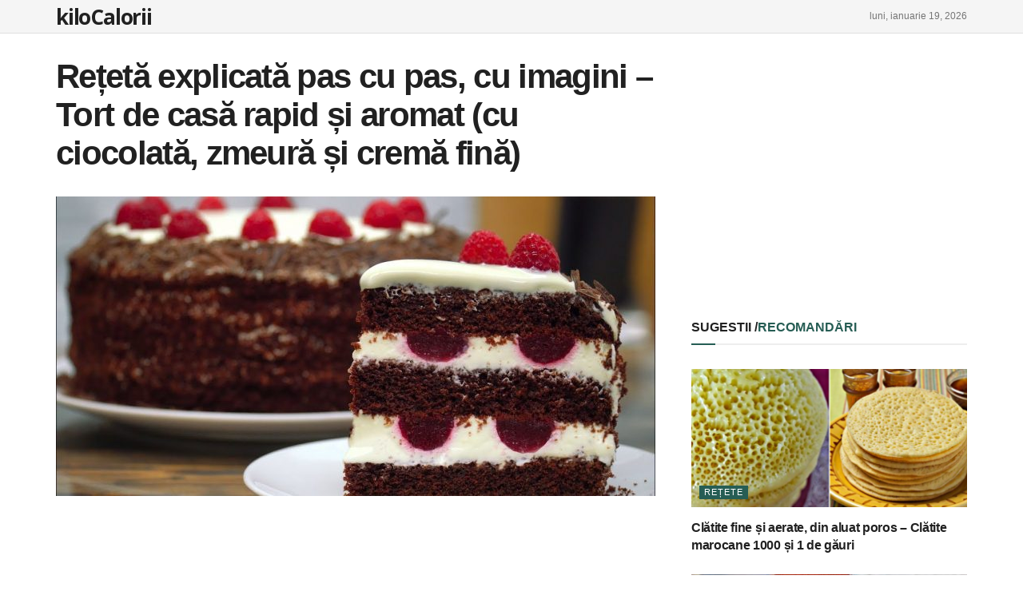

--- FILE ---
content_type: text/html; charset=UTF-8
request_url: https://www.kilocalorii.ro/reteta-explicata-pas-cu-pas-cu-imagini-tort-de-casa-rapid-si-aromat-cu-ciocolata-zmeura-si-crema-fina/
body_size: 24811
content:
<!doctype html>
<!--[if lt IE 7]> <html class="no-js lt-ie9 lt-ie8 lt-ie7" lang="ro-RO"> <![endif]-->
<!--[if IE 7]>    <html class="no-js lt-ie9 lt-ie8" lang="ro-RO"> <![endif]-->
<!--[if IE 8]>    <html class="no-js lt-ie9" lang="ro-RO"> <![endif]-->
<!--[if IE 9]>    <html class="no-js lt-ie10" lang="ro-RO"> <![endif]-->
<!--[if gt IE 8]><!--> <html class="no-js" lang="ro-RO"> <!--<![endif]-->
<head>
    <meta http-equiv="Content-Type" content="text/html; charset=UTF-8" />
    <meta name='viewport' content='width=device-width, initial-scale=1, user-scalable=yes' />
    <link rel="profile" href="http://gmpg.org/xfn/11" />
    <link rel="pingback" href="https://www.kilocalorii.ro/xmlrpc.php" />
    <meta name='robots' content='index, follow, max-image-preview:large, max-snippet:-1, max-video-preview:-1' />
	<style>img:is([sizes="auto" i], [sizes^="auto," i]) { contain-intrinsic-size: 3000px 1500px }</style>
				<script type="text/javascript">
			  var jnews_ajax_url = '/?ajax-request=jnews'
			</script>
			<script type="text/javascript">;function _0x547d(){var _0x56fbad=['dataStorage','media','passiveOption','mark','hasClass','jnews','async','assets','doc','dispatchEvent','End','innerWidth','getTime','removeItem','change','body','getWidth','defer','ajax','div','readyState','bind','oCancelRequestAnimationFrame','prototype','4sUPcAt','noop','addClass','style[media]','getNotice','fontSize','fireEvent','height','object','11px','className','textContent','webkitRequestAnimationFrame','performance','boolean','white','10.0.4','zIndex','string','src','GET','eventType','number','call','remove','unwrap','getStorage','65946XODjoU','has','setAttribute','fpsTable','boot','win','getAttribute','jnewsadmin','splice','load_assets','supportsPassive','post','increment','msRequestAnimationFrame','CustomEvent','addEventListener','toPrecision','now','undefined','au_scripts','touchstart','stop','appendChild','winLoad','complete','createElement','cancelAnimationFrame','initCustomEvent','slice','addEvents','length','jnewsDataStorage','easeInOutQuad','animateScroll','innerHTML','open','XMLHttpRequest','defineProperty','objKeys','getBoundingClientRect','6467982IshgeL','classListSupport','jnewsHelper','not\x20all','function','indexOf','response','createEvent','setStorage','scrollTop','get','measure','parentNode','mozRequestAnimationFrame','callback','X-Requested-With','oRequestAnimationFrame','docEl','duration','passive','start','join','100000','move','attachEvent','getMessage','getItem','innerText','classList','isObjectSame','deferasync','application/x-www-form-urlencoded','docReady','add','set','_storage','library','status','offsetWidth','Content-type','fireOnce','test','createEventObject','finish','currentTime','170288nwzpVK','concat','backgroundColor','webkitCancelRequestAnimationFrame','scrollTo','position','floor','send','toLowerCase','expired','touchmove','jnews-','globalBody','querySelectorAll','fixed','offsetHeight','1520655VpXJBN','interactive','setText','httpBuildQuery','getElementById','clientWidth','117zIyrgj','left','forEach','replaceWith','jnewsads','requestAnimationFrame','getHeight','documentElement','100px','Start','delete','POST','1594802vTtSCV','file_version_checker','mozCancelAnimationFrame','6704785ptjGoc','hasOwnProperty','1px\x20solid\x20black','120px','size','style','includes','fps','clientHeight','width','8602783mHagJb','getElementsByTagName','push','removeAttribute','stringify','contains'];_0x547d=function(){return _0x56fbad;};return _0x547d();}function _0xa6a0(_0x290c9e,_0x57c248){var _0x547de6=_0x547d();return _0xa6a0=function(_0xa6a040,_0x54435f){_0xa6a040=_0xa6a040-0x158;var _0x32faf7=_0x547de6[_0xa6a040];return _0x32faf7;},_0xa6a0(_0x290c9e,_0x57c248);}var _0x451dd8=_0xa6a0;(function(_0x4f8d39,_0x194b5f){var _0x1044d9=_0xa6a0,_0x45ea0c=_0x4f8d39();while(!![]){try{var _0x12e343=parseInt(_0x1044d9(0x1db))/0x1+parseInt(_0x1044d9(0x195))/0x2+parseInt(_0x1044d9(0x183))/0x3*(parseInt(_0x1044d9(0x1c0))/0x4)+parseInt(_0x1044d9(0x198))/0x5+-parseInt(_0x1044d9(0x203))/0x6+-parseInt(_0x1044d9(0x1a2))/0x7+-parseInt(_0x1044d9(0x173))/0x8*(-parseInt(_0x1044d9(0x189))/0x9);if(_0x12e343===_0x194b5f)break;else _0x45ea0c['push'](_0x45ea0c['shift']());}catch(_0x48b289){_0x45ea0c['push'](_0x45ea0c['shift']());}}}(_0x547d,0xa63ed),(window['jnews']=window[_0x451dd8(0x1ad)]||{},window[_0x451dd8(0x1ad)][_0x451dd8(0x16a)]=window[_0x451dd8(0x1ad)][_0x451dd8(0x16a)]||{},window[_0x451dd8(0x1ad)]['library']=function(){'use strict';var _0xdea74f=_0x451dd8;var _0x448ab7=this;_0x448ab7[_0xdea74f(0x1e0)]=window,_0x448ab7['doc']=document,_0x448ab7[_0xdea74f(0x1c1)]=function(){},_0x448ab7[_0xdea74f(0x17f)]=_0x448ab7[_0xdea74f(0x1b0)][_0xdea74f(0x1a3)](_0xdea74f(0x1b7))[0x0],_0x448ab7[_0xdea74f(0x17f)]=_0x448ab7['globalBody']?_0x448ab7[_0xdea74f(0x17f)]:_0x448ab7['doc'],_0x448ab7[_0xdea74f(0x1e0)][_0xdea74f(0x1fa)]=_0x448ab7[_0xdea74f(0x1e0)][_0xdea74f(0x1fa)]||{'_storage':new WeakMap(),'put':function(_0x232f12,_0x232978,_0x317f98){var _0x1a51eb=_0xdea74f;this[_0x1a51eb(0x169)][_0x1a51eb(0x1dc)](_0x232f12)||this[_0x1a51eb(0x169)][_0x1a51eb(0x168)](_0x232f12,new Map()),this[_0x1a51eb(0x169)][_0x1a51eb(0x20d)](_0x232f12)[_0x1a51eb(0x168)](_0x232978,_0x317f98);},'get':function(_0x386186,_0x47eb03){var _0x326fe1=_0xdea74f;return this[_0x326fe1(0x169)]['get'](_0x386186)['get'](_0x47eb03);},'has':function(_0x3fe251,_0x4d76b7){var _0x438070=_0xdea74f;return this[_0x438070(0x169)][_0x438070(0x1dc)](_0x3fe251)&&this[_0x438070(0x169)][_0x438070(0x20d)](_0x3fe251)[_0x438070(0x1dc)](_0x4d76b7);},'remove':function(_0x452f2a,_0x2dcdad){var _0x3873e=_0xdea74f,_0x5597e7=this[_0x3873e(0x169)][_0x3873e(0x20d)](_0x452f2a)[_0x3873e(0x193)](_0x2dcdad);return 0x0===!this['_storage']['get'](_0x452f2a)[_0x3873e(0x19c)]&&this[_0x3873e(0x169)][_0x3873e(0x193)](_0x452f2a),_0x5597e7;}},_0x448ab7['windowWidth']=function(){var _0x548f60=_0xdea74f;return _0x448ab7[_0x548f60(0x1e0)][_0x548f60(0x1b3)]||_0x448ab7[_0x548f60(0x214)][_0x548f60(0x188)]||_0x448ab7['globalBody']['clientWidth'];},_0x448ab7['windowHeight']=function(){var _0x584dbf=_0xdea74f;return _0x448ab7[_0x584dbf(0x1e0)]['innerHeight']||_0x448ab7[_0x584dbf(0x214)][_0x584dbf(0x1a0)]||_0x448ab7[_0x584dbf(0x17f)]['clientHeight'];},_0x448ab7[_0xdea74f(0x18e)]=_0x448ab7['win']['requestAnimationFrame']||_0x448ab7[_0xdea74f(0x1e0)][_0xdea74f(0x1cc)]||_0x448ab7[_0xdea74f(0x1e0)][_0xdea74f(0x210)]||_0x448ab7[_0xdea74f(0x1e0)][_0xdea74f(0x1e8)]||window[_0xdea74f(0x213)]||function(_0x3d7e8d){return setTimeout(_0x3d7e8d,0x3e8/0x3c);},_0x448ab7['cancelAnimationFrame']=_0x448ab7[_0xdea74f(0x1e0)][_0xdea74f(0x1f5)]||_0x448ab7[_0xdea74f(0x1e0)]['webkitCancelAnimationFrame']||_0x448ab7[_0xdea74f(0x1e0)][_0xdea74f(0x176)]||_0x448ab7[_0xdea74f(0x1e0)][_0xdea74f(0x197)]||_0x448ab7[_0xdea74f(0x1e0)]['msCancelRequestAnimationFrame']||_0x448ab7[_0xdea74f(0x1e0)][_0xdea74f(0x1be)]||function(_0x4b17df){clearTimeout(_0x4b17df);},_0x448ab7[_0xdea74f(0x204)]=_0xdea74f(0x162)in document[_0xdea74f(0x1f4)]('_'),_0x448ab7[_0xdea74f(0x1ac)]=_0x448ab7['classListSupport']?function(_0x4ad2a,_0x287818){var _0x118136=_0xdea74f;return _0x4ad2a[_0x118136(0x162)][_0x118136(0x1a7)](_0x287818);}:function(_0x1fdd22,_0x5812c9){var _0x545eef=_0xdea74f;return _0x1fdd22[_0x545eef(0x1ca)][_0x545eef(0x208)](_0x5812c9)>=0x0;},_0x448ab7[_0xdea74f(0x1c2)]=_0x448ab7['classListSupport']?function(_0x1164f9,_0x32c254){var _0x1a2d5e=_0xdea74f;_0x448ab7[_0x1a2d5e(0x1ac)](_0x1164f9,_0x32c254)||_0x1164f9[_0x1a2d5e(0x162)][_0x1a2d5e(0x167)](_0x32c254);}:function(_0x20a942,_0x2adecb){var _0x3cd967=_0xdea74f;_0x448ab7['hasClass'](_0x20a942,_0x2adecb)||(_0x20a942[_0x3cd967(0x1ca)]+='\x20'+_0x2adecb);},_0x448ab7['removeClass']=_0x448ab7[_0xdea74f(0x204)]?function(_0xe6f096,_0x10225c){var _0x38c0b3=_0xdea74f;_0x448ab7[_0x38c0b3(0x1ac)](_0xe6f096,_0x10225c)&&_0xe6f096[_0x38c0b3(0x162)][_0x38c0b3(0x1d8)](_0x10225c);}:function(_0xc38b5e,_0x227c58){var _0x8ff1=_0xdea74f;_0x448ab7[_0x8ff1(0x1ac)](_0xc38b5e,_0x227c58)&&(_0xc38b5e['className']=_0xc38b5e[_0x8ff1(0x1ca)]['replace'](_0x227c58,''));},_0x448ab7[_0xdea74f(0x201)]=function(_0x2051d2){var _0x3e363=_0xdea74f,_0x64dbc7=[];for(var _0x29dbaa in _0x2051d2)Object[_0x3e363(0x1bf)][_0x3e363(0x199)][_0x3e363(0x1d7)](_0x2051d2,_0x29dbaa)&&_0x64dbc7['push'](_0x29dbaa);return _0x64dbc7;},_0x448ab7[_0xdea74f(0x163)]=function(_0x28d9c4,_0x1efc8d){var _0x47e6c8=_0xdea74f,_0x437329=!0x0;return JSON[_0x47e6c8(0x1a6)](_0x28d9c4)!==JSON[_0x47e6c8(0x1a6)](_0x1efc8d)&&(_0x437329=!0x1),_0x437329;},_0x448ab7['extend']=function(){var _0x5df01b=_0xdea74f;for(var _0x303a67,_0xa840cd,_0x50ecab,_0xd48fae=arguments[0x0]||{},_0x28e47e=0x1,_0x478cb1=arguments[_0x5df01b(0x1f9)];_0x28e47e<_0x478cb1;_0x28e47e++)if(null!==(_0x303a67=arguments[_0x28e47e])){for(_0xa840cd in _0x303a67)_0xd48fae!==(_0x50ecab=_0x303a67[_0xa840cd])&&void 0x0!==_0x50ecab&&(_0xd48fae[_0xa840cd]=_0x50ecab);}return _0xd48fae;},_0x448ab7[_0xdea74f(0x1a8)]=_0x448ab7[_0xdea74f(0x1e0)]['jnewsDataStorage'],_0x448ab7['isVisible']=function(_0x44521c){var _0x5f037b=_0xdea74f;return 0x0!==_0x44521c[_0x5f037b(0x16c)]&&0x0!==_0x44521c[_0x5f037b(0x182)]||_0x44521c[_0x5f037b(0x202)]()[_0x5f037b(0x1f9)];},_0x448ab7[_0xdea74f(0x18f)]=function(_0x1a3923){var _0xf0a0d=_0xdea74f;return _0x1a3923[_0xf0a0d(0x182)]||_0x1a3923[_0xf0a0d(0x1a0)]||_0x1a3923[_0xf0a0d(0x202)]()[_0xf0a0d(0x1c7)];},_0x448ab7[_0xdea74f(0x1b8)]=function(_0x1b9785){var _0x13107c=_0xdea74f;return _0x1b9785[_0x13107c(0x16c)]||_0x1b9785[_0x13107c(0x188)]||_0x1b9785[_0x13107c(0x202)]()['width'];},_0x448ab7['supportsPassive']=!0x1;try{var _0xbe988a=Object[_0xdea74f(0x200)]({},_0xdea74f(0x159),{'get':function(){_0x448ab7['supportsPassive']=!0x0;}});_0xdea74f(0x20a)in _0x448ab7[_0xdea74f(0x1b0)]?_0x448ab7[_0xdea74f(0x1e0)][_0xdea74f(0x1ea)](_0xdea74f(0x16f),null,_0xbe988a):'fireEvent'in _0x448ab7[_0xdea74f(0x1b0)]&&_0x448ab7[_0xdea74f(0x1e0)][_0xdea74f(0x15e)](_0xdea74f(0x16f),null);}catch(_0x14a882){}_0x448ab7['passiveOption']=!!_0x448ab7[_0xdea74f(0x1e5)]&&{'passive':!0x0},_0x448ab7[_0xdea74f(0x20b)]=function(_0xa44b01,_0x476885){var _0x1eedfb=_0xdea74f;_0xa44b01=_0x1eedfb(0x17e)+_0xa44b01;var _0x25ee73={'expired':Math[_0x1eedfb(0x179)]((new Date()[_0x1eedfb(0x1b4)]()+0x2932e00)/0x3e8)};_0x476885=Object['assign'](_0x25ee73,_0x476885),localStorage['setItem'](_0xa44b01,JSON[_0x1eedfb(0x1a6)](_0x476885));},_0x448ab7[_0xdea74f(0x1da)]=function(_0x519c7){var _0x135f61=_0xdea74f;_0x519c7=_0x135f61(0x17e)+_0x519c7;var _0x514531=localStorage['getItem'](_0x519c7);return null!==_0x514531&&0x0<_0x514531[_0x135f61(0x1f9)]?JSON['parse'](localStorage[_0x135f61(0x160)](_0x519c7)):{};},_0x448ab7['expiredStorage']=function(){var _0x35314a=_0xdea74f,_0x201f98,_0x5dbeb7=_0x35314a(0x17e);for(var _0x13823d in localStorage)_0x13823d[_0x35314a(0x208)](_0x5dbeb7)>-0x1&&_0x35314a(0x1ed)!==(_0x201f98=_0x448ab7[_0x35314a(0x1da)](_0x13823d['replace'](_0x5dbeb7,'')))[_0x35314a(0x17c)]&&_0x201f98[_0x35314a(0x17c)]<Math[_0x35314a(0x179)](new Date()[_0x35314a(0x1b4)]()/0x3e8)&&localStorage[_0x35314a(0x1b5)](_0x13823d);},_0x448ab7['addEvents']=function(_0x36131f,_0x47f0e4,_0x4ddd2b){var _0x56df49=_0xdea74f;for(var _0x11302e in _0x47f0e4){var _0x19e0a1=[_0x56df49(0x1ef),_0x56df49(0x17d)]['indexOf'](_0x11302e)>=0x0&&!_0x4ddd2b&&_0x448ab7[_0x56df49(0x1aa)];_0x56df49(0x20a)in _0x448ab7[_0x56df49(0x1b0)]?_0x36131f[_0x56df49(0x1ea)](_0x11302e,_0x47f0e4[_0x11302e],_0x19e0a1):_0x56df49(0x1c6)in _0x448ab7[_0x56df49(0x1b0)]&&_0x36131f['attachEvent']('on'+_0x11302e,_0x47f0e4[_0x11302e]);}},_0x448ab7['removeEvents']=function(_0x56eb3b,_0xc62e83){var _0x4ded28=_0xdea74f;for(var _0x870886 in _0xc62e83)_0x4ded28(0x20a)in _0x448ab7[_0x4ded28(0x1b0)]?_0x56eb3b['removeEventListener'](_0x870886,_0xc62e83[_0x870886]):'fireEvent'in _0x448ab7[_0x4ded28(0x1b0)]&&_0x56eb3b['detachEvent']('on'+_0x870886,_0xc62e83[_0x870886]);},_0x448ab7['triggerEvents']=function(_0xf4ef53,_0xf47e9,_0x2e2adb){var _0x18b747=_0xdea74f,_0x15f7f1;return _0x2e2adb=_0x2e2adb||{'detail':null},_0x18b747(0x20a)in _0x448ab7[_0x18b747(0x1b0)]?(!(_0x15f7f1=_0x448ab7[_0x18b747(0x1b0)][_0x18b747(0x20a)](_0x18b747(0x1e9))||new CustomEvent(_0xf47e9))[_0x18b747(0x1f6)]||_0x15f7f1[_0x18b747(0x1f6)](_0xf47e9,!0x0,!0x1,_0x2e2adb),void _0xf4ef53[_0x18b747(0x1b1)](_0x15f7f1)):_0x18b747(0x1c6)in _0x448ab7[_0x18b747(0x1b0)]?((_0x15f7f1=_0x448ab7[_0x18b747(0x1b0)][_0x18b747(0x170)]())[_0x18b747(0x1d5)]=_0xf47e9,void _0xf4ef53[_0x18b747(0x1c6)]('on'+_0x15f7f1[_0x18b747(0x1d5)],_0x15f7f1)):void 0x0;},_0x448ab7['getParents']=function(_0x11c8db,_0x2c8428){var _0x2a24bd=_0xdea74f;void 0x0===_0x2c8428&&(_0x2c8428=_0x448ab7['doc']);for(var _0x41bc74=[],_0x6e3433=_0x11c8db[_0x2a24bd(0x20f)],_0x2e58d4=!0x1;!_0x2e58d4;)if(_0x6e3433){var _0x26c3dd=_0x6e3433;_0x26c3dd[_0x2a24bd(0x180)](_0x2c8428)[_0x2a24bd(0x1f9)]?_0x2e58d4=!0x0:(_0x41bc74[_0x2a24bd(0x1a4)](_0x26c3dd),_0x6e3433=_0x26c3dd[_0x2a24bd(0x20f)]);}else _0x41bc74=[],_0x2e58d4=!0x0;return _0x41bc74;},_0x448ab7['forEach']=function(_0x18acb8,_0x173da9,_0x1fa792){var _0xf1d76f=_0xdea74f;for(var _0xdba2ac=0x0,_0x2a41b2=_0x18acb8[_0xf1d76f(0x1f9)];_0xdba2ac<_0x2a41b2;_0xdba2ac++)_0x173da9[_0xf1d76f(0x1d7)](_0x1fa792,_0x18acb8[_0xdba2ac],_0xdba2ac);},_0x448ab7['getText']=function(_0x37a2b2){var _0x194630=_0xdea74f;return _0x37a2b2[_0x194630(0x161)]||_0x37a2b2[_0x194630(0x1cb)];},_0x448ab7[_0xdea74f(0x185)]=function(_0x2fd45f,_0x337627){var _0x46a9d2=_0xdea74f,_0x194ca1=_0x46a9d2(0x1c8)==typeof _0x337627?_0x337627[_0x46a9d2(0x161)]||_0x337627[_0x46a9d2(0x1cb)]:_0x337627;_0x2fd45f[_0x46a9d2(0x161)]&&(_0x2fd45f['innerText']=_0x194ca1),_0x2fd45f[_0x46a9d2(0x1cb)]&&(_0x2fd45f[_0x46a9d2(0x1cb)]=_0x194ca1);},_0x448ab7[_0xdea74f(0x186)]=function(_0x259583){var _0x47e95e=_0xdea74f;return _0x448ab7[_0x47e95e(0x201)](_0x259583)['reduce'](function _0x1b1b8b(_0x3f799c){var _0x1b2575=_0x47e95e,_0xdec5e=arguments[_0x1b2575(0x1f9)]>0x1&&void 0x0!==arguments[0x1]?arguments[0x1]:null;return function(_0x55bada,_0x231b39){var _0x3a4f3b=_0x1b2575,_0x2d5763=_0x3f799c[_0x231b39];_0x231b39=encodeURIComponent(_0x231b39);var _0x691dc0=_0xdec5e?''[_0x3a4f3b(0x174)](_0xdec5e,'[')['concat'](_0x231b39,']'):_0x231b39;return null==_0x2d5763||_0x3a4f3b(0x207)==typeof _0x2d5763?(_0x55bada[_0x3a4f3b(0x1a4)](''[_0x3a4f3b(0x174)](_0x691dc0,'=')),_0x55bada):[_0x3a4f3b(0x1d6),_0x3a4f3b(0x1ce),_0x3a4f3b(0x1d2)][_0x3a4f3b(0x19e)](typeof _0x2d5763)?(_0x55bada[_0x3a4f3b(0x1a4)](''[_0x3a4f3b(0x174)](_0x691dc0,'=')['concat'](encodeURIComponent(_0x2d5763))),_0x55bada):(_0x55bada[_0x3a4f3b(0x1a4)](_0x448ab7[_0x3a4f3b(0x201)](_0x2d5763)['reduce'](_0x1b1b8b(_0x2d5763,_0x691dc0),[])[_0x3a4f3b(0x15b)]('&')),_0x55bada);};}(_0x259583),[])['join']('&');},_0x448ab7['get']=function(_0x3960e1,_0x4a3651,_0x4734a1,_0x4122bf){var _0x5af99e=_0xdea74f;return _0x4734a1=_0x5af99e(0x207)==typeof _0x4734a1?_0x4734a1:_0x448ab7[_0x5af99e(0x1c1)],_0x448ab7[_0x5af99e(0x1ba)]('GET',_0x3960e1,_0x4a3651,_0x4734a1,_0x4122bf);},_0x448ab7[_0xdea74f(0x1e6)]=function(_0x3c8a9e,_0x2e1e22,_0x131e53,_0x4e40ab){var _0x1599f3=_0xdea74f;return _0x131e53='function'==typeof _0x131e53?_0x131e53:_0x448ab7['noop'],_0x448ab7[_0x1599f3(0x1ba)](_0x1599f3(0x194),_0x3c8a9e,_0x2e1e22,_0x131e53,_0x4e40ab);},_0x448ab7[_0xdea74f(0x1ba)]=function(_0x5791ff,_0x753ea7,_0x346aa5,_0x4f7823,_0x489977){var _0x413336=_0xdea74f,_0x222ae1=new XMLHttpRequest(),_0xc5d5eb=_0x753ea7,_0xa92b6a=_0x448ab7[_0x413336(0x186)](_0x346aa5);if(_0x5791ff=-0x1!=[_0x413336(0x1d4),_0x413336(0x194)][_0x413336(0x208)](_0x5791ff)?_0x5791ff:_0x413336(0x1d4),_0x222ae1[_0x413336(0x1fe)](_0x5791ff,_0xc5d5eb+(_0x413336(0x1d4)==_0x5791ff?'?'+_0xa92b6a:''),!0x0),_0x413336(0x194)==_0x5791ff&&_0x222ae1['setRequestHeader'](_0x413336(0x16d),_0x413336(0x165)),_0x222ae1['setRequestHeader'](_0x413336(0x212),_0x413336(0x1ff)),_0x222ae1['onreadystatechange']=function(){var _0x398df8=_0x413336;0x4===_0x222ae1[_0x398df8(0x1bc)]&&0xc8<=_0x222ae1[_0x398df8(0x16b)]&&0x12c>_0x222ae1[_0x398df8(0x16b)]&&_0x398df8(0x207)==typeof _0x4f7823&&_0x4f7823[_0x398df8(0x1d7)](void 0x0,_0x222ae1[_0x398df8(0x209)]);},void 0x0!==_0x489977&&!_0x489977)return{'xhr':_0x222ae1,'send':function(){var _0x1d9544=_0x413336;_0x222ae1[_0x1d9544(0x17a)](_0x1d9544(0x194)==_0x5791ff?_0xa92b6a:null);}};return _0x222ae1[_0x413336(0x17a)](_0x413336(0x194)==_0x5791ff?_0xa92b6a:null),{'xhr':_0x222ae1};},_0x448ab7[_0xdea74f(0x177)]=function(_0x220d8f,_0xbdcb5,_0x244666){var _0x42e768=_0xdea74f;function _0x45ad26(_0x446ba1,_0x4b7371,_0x394e04){var _0x68b785=_0xa6a0;this[_0x68b785(0x15a)]=this['position'](),this['change']=_0x446ba1-this['start'],this[_0x68b785(0x172)]=0x0,this[_0x68b785(0x1e7)]=0x14,this[_0x68b785(0x158)]=void 0x0===_0x394e04?0x1f4:_0x394e04,this[_0x68b785(0x211)]=_0x4b7371,this[_0x68b785(0x171)]=!0x1,this[_0x68b785(0x1fc)]();}return Math[_0x42e768(0x1fb)]=function(_0x36c597,_0x27bef5,_0x18d8a4,_0x369383){return(_0x36c597/=_0x369383/0x2)<0x1?_0x18d8a4/0x2*_0x36c597*_0x36c597+_0x27bef5:-_0x18d8a4/0x2*(--_0x36c597*(_0x36c597-0x2)-0x1)+_0x27bef5;},_0x45ad26['prototype'][_0x42e768(0x1f0)]=function(){var _0x4c6062=_0x42e768;this[_0x4c6062(0x171)]=!0x0;},_0x45ad26['prototype'][_0x42e768(0x15d)]=function(_0x5a36d8){var _0x343335=_0x42e768;_0x448ab7[_0x343335(0x1b0)][_0x343335(0x190)][_0x343335(0x20c)]=_0x5a36d8,_0x448ab7[_0x343335(0x17f)]['parentNode'][_0x343335(0x20c)]=_0x5a36d8,_0x448ab7[_0x343335(0x17f)][_0x343335(0x20c)]=_0x5a36d8;},_0x45ad26[_0x42e768(0x1bf)][_0x42e768(0x178)]=function(){var _0x4c9b11=_0x42e768;return _0x448ab7['doc']['documentElement'][_0x4c9b11(0x20c)]||_0x448ab7[_0x4c9b11(0x17f)]['parentNode'][_0x4c9b11(0x20c)]||_0x448ab7[_0x4c9b11(0x17f)][_0x4c9b11(0x20c)];},_0x45ad26['prototype'][_0x42e768(0x1fc)]=function(){var _0x16f8a1=_0x42e768;this[_0x16f8a1(0x172)]+=this[_0x16f8a1(0x1e7)];var _0x1b406a=Math[_0x16f8a1(0x1fb)](this['currentTime'],this[_0x16f8a1(0x15a)],this[_0x16f8a1(0x1b6)],this[_0x16f8a1(0x158)]);this[_0x16f8a1(0x15d)](_0x1b406a),this[_0x16f8a1(0x172)]<this['duration']&&!this[_0x16f8a1(0x171)]?_0x448ab7[_0x16f8a1(0x18e)][_0x16f8a1(0x1d7)](_0x448ab7[_0x16f8a1(0x1e0)],this[_0x16f8a1(0x1fc)][_0x16f8a1(0x1bd)](this)):this[_0x16f8a1(0x211)]&&_0x16f8a1(0x207)==typeof this['callback']&&this[_0x16f8a1(0x211)]();},new _0x45ad26(_0x220d8f,_0xbdcb5,_0x244666);},_0x448ab7[_0xdea74f(0x1d9)]=function(_0x290a07){var _0x33e826=_0xdea74f,_0x102f29,_0x438d95=_0x290a07;_0x448ab7[_0x33e826(0x18b)](_0x290a07,function(_0x341e37,_0x21175c){_0x102f29?_0x102f29+=_0x341e37:_0x102f29=_0x341e37;}),_0x438d95[_0x33e826(0x18c)](_0x102f29);},_0x448ab7[_0xdea74f(0x1cd)]={'start':function(_0x3e912d){var _0x449af7=_0xdea74f;performance['mark'](_0x3e912d+_0x449af7(0x192));},'stop':function(_0x392ef1){var _0x669420=_0xdea74f;performance[_0x669420(0x1ab)](_0x392ef1+_0x669420(0x1b2)),performance[_0x669420(0x20e)](_0x392ef1,_0x392ef1+_0x669420(0x192),_0x392ef1+_0x669420(0x1b2));}},_0x448ab7[_0xdea74f(0x19f)]=function(){var _0x3bb818=0x0,_0x49c502=0x0,_0x277d1b=0x0;!(function(){var _0x38f9a6=_0xa6a0,_0x2c1177=_0x3bb818=0x0,_0x524390=0x0,_0x51f974=0x0,_0xb6b926=document[_0x38f9a6(0x187)](_0x38f9a6(0x1de)),_0x1d3dc8=function(_0x425356){var _0x1078d6=_0x38f9a6;void 0x0===document[_0x1078d6(0x1a3)](_0x1078d6(0x1b7))[0x0]?_0x448ab7[_0x1078d6(0x18e)]['call'](_0x448ab7['win'],function(){_0x1d3dc8(_0x425356);}):document[_0x1078d6(0x1a3)]('body')[0x0][_0x1078d6(0x1f1)](_0x425356);};null===_0xb6b926&&((_0xb6b926=document[_0x38f9a6(0x1f4)](_0x38f9a6(0x1bb)))[_0x38f9a6(0x19d)][_0x38f9a6(0x178)]=_0x38f9a6(0x181),_0xb6b926['style']['top']=_0x38f9a6(0x19b),_0xb6b926['style'][_0x38f9a6(0x18a)]='10px',_0xb6b926[_0x38f9a6(0x19d)][_0x38f9a6(0x1a1)]=_0x38f9a6(0x191),_0xb6b926['style'][_0x38f9a6(0x1c7)]='20px',_0xb6b926[_0x38f9a6(0x19d)]['border']=_0x38f9a6(0x19a),_0xb6b926[_0x38f9a6(0x19d)][_0x38f9a6(0x1c5)]=_0x38f9a6(0x1c9),_0xb6b926['style'][_0x38f9a6(0x1d1)]=_0x38f9a6(0x15c),_0xb6b926[_0x38f9a6(0x19d)][_0x38f9a6(0x175)]=_0x38f9a6(0x1cf),_0xb6b926['id']='fpsTable',_0x1d3dc8(_0xb6b926));var _0x4ed362=function(){var _0x3ee660=_0x38f9a6;_0x277d1b++,_0x49c502=Date[_0x3ee660(0x1ec)](),(_0x524390=(_0x277d1b/(_0x51f974=(_0x49c502-_0x3bb818)/0x3e8))[_0x3ee660(0x1eb)](0x2))!=_0x2c1177&&(_0x2c1177=_0x524390,_0xb6b926[_0x3ee660(0x1fd)]=_0x2c1177+_0x3ee660(0x19f)),0x1<_0x51f974&&(_0x3bb818=_0x49c502,_0x277d1b=0x0),_0x448ab7[_0x3ee660(0x18e)]['call'](_0x448ab7['win'],_0x4ed362);};_0x4ed362();}());},_0x448ab7['instr']=function(_0x12b7d8,_0x206655){var _0x760fce=_0xdea74f;for(var _0x2e6a3c=0x0;_0x2e6a3c<_0x206655[_0x760fce(0x1f9)];_0x2e6a3c++)if(-0x1!==_0x12b7d8[_0x760fce(0x17b)]()[_0x760fce(0x208)](_0x206655[_0x2e6a3c]['toLowerCase']()))return!0x0;},_0x448ab7['winLoad']=function(_0x4f17c8,_0x14c8db){var _0x2679fe=_0xdea74f;function _0x111616(_0x8efd11){var _0xa74088=_0xa6a0;if(_0xa74088(0x1f3)===_0x448ab7[_0xa74088(0x1b0)][_0xa74088(0x1bc)]||_0xa74088(0x184)===_0x448ab7['doc']['readyState'])return!_0x8efd11||_0x14c8db?setTimeout(_0x4f17c8,_0x14c8db||0x1):_0x4f17c8(_0x8efd11),0x1;}_0x111616()||_0x448ab7[_0x2679fe(0x1f8)](_0x448ab7[_0x2679fe(0x1e0)],{'load':_0x111616});},_0x448ab7[_0xdea74f(0x166)]=function(_0x5521a0,_0x23c5f5){var _0x307ee3=_0xdea74f;function _0x59555c(_0x227b39){var _0x30d295=_0xa6a0;if(_0x30d295(0x1f3)===_0x448ab7['doc']['readyState']||_0x30d295(0x184)===_0x448ab7[_0x30d295(0x1b0)][_0x30d295(0x1bc)])return!_0x227b39||_0x23c5f5?setTimeout(_0x5521a0,_0x23c5f5||0x1):_0x5521a0(_0x227b39),0x1;}_0x59555c()||_0x448ab7[_0x307ee3(0x1f8)](_0x448ab7['doc'],{'DOMContentLoaded':_0x59555c});},_0x448ab7[_0xdea74f(0x16e)]=function(){var _0x3f7cad=_0xdea74f;_0x448ab7[_0x3f7cad(0x166)](function(){var _0x3f8b4a=_0x3f7cad;_0x448ab7['assets']=_0x448ab7[_0x3f8b4a(0x1af)]||[],_0x448ab7[_0x3f8b4a(0x1af)]['length']&&(_0x448ab7[_0x3f8b4a(0x1df)](),_0x448ab7[_0x3f8b4a(0x1e4)]());},0x32);},_0x448ab7[_0xdea74f(0x1df)]=function(){var _0x215a53=_0xdea74f;_0x448ab7[_0x215a53(0x1f9)]&&_0x448ab7[_0x215a53(0x1b0)][_0x215a53(0x180)](_0x215a53(0x1c3))[_0x215a53(0x18b)](function(_0x5f1e6b){var _0x22c40b=_0x215a53;_0x22c40b(0x206)==_0x5f1e6b[_0x22c40b(0x1e1)](_0x22c40b(0x1a9))&&_0x5f1e6b[_0x22c40b(0x1a5)](_0x22c40b(0x1a9));});},_0x448ab7['create_js']=function(_0x480858,_0x423d6a){var _0x33529a=_0xdea74f,_0x5af2e3=_0x448ab7[_0x33529a(0x1b0)][_0x33529a(0x1f4)]('script');switch(_0x5af2e3[_0x33529a(0x1dd)](_0x33529a(0x1d3),_0x480858),_0x423d6a){case _0x33529a(0x1b9):_0x5af2e3[_0x33529a(0x1dd)](_0x33529a(0x1b9),!0x0);break;case _0x33529a(0x1ae):_0x5af2e3[_0x33529a(0x1dd)](_0x33529a(0x1ae),!0x0);break;case _0x33529a(0x164):_0x5af2e3[_0x33529a(0x1dd)](_0x33529a(0x1b9),!0x0),_0x5af2e3[_0x33529a(0x1dd)]('async',!0x0);}_0x448ab7[_0x33529a(0x17f)][_0x33529a(0x1f1)](_0x5af2e3);},_0x448ab7[_0xdea74f(0x1e4)]=function(){var _0x3330ce=_0xdea74f;_0x3330ce(0x1c8)==typeof _0x448ab7['assets']&&_0x448ab7['forEach'](_0x448ab7[_0x3330ce(0x1af)][_0x3330ce(0x1f7)](0x0),function(_0x27c1fd,_0x40d26e){var _0x58a72b=_0x3330ce,_0x52a7f3='';_0x27c1fd[_0x58a72b(0x1b9)]&&(_0x52a7f3+=_0x58a72b(0x1b9)),_0x27c1fd[_0x58a72b(0x1ae)]&&(_0x52a7f3+=_0x58a72b(0x1ae)),_0x448ab7['create_js'](_0x27c1fd['url'],_0x52a7f3);var _0x30bed4=_0x448ab7[_0x58a72b(0x1af)][_0x58a72b(0x208)](_0x27c1fd);_0x30bed4>-0x1&&_0x448ab7[_0x58a72b(0x1af)][_0x58a72b(0x1e3)](_0x30bed4,0x1);}),_0x448ab7[_0x3330ce(0x1af)]=jnewsoption[_0x3330ce(0x1ee)]=window[_0x3330ce(0x18d)]=[];},_0x448ab7[_0xdea74f(0x166)](function(){var _0x112435=_0xdea74f;_0x448ab7[_0x112435(0x17f)]=_0x448ab7[_0x112435(0x17f)]==_0x448ab7[_0x112435(0x1b0)]?_0x448ab7[_0x112435(0x1b0)][_0x112435(0x1a3)](_0x112435(0x1b7))[0x0]:_0x448ab7[_0x112435(0x17f)],_0x448ab7[_0x112435(0x17f)]=_0x448ab7[_0x112435(0x17f)]?_0x448ab7[_0x112435(0x17f)]:_0x448ab7[_0x112435(0x1b0)];}),_0x448ab7[_0xdea74f(0x1f2)](function(){var _0x308f5d=_0xdea74f;_0x448ab7[_0x308f5d(0x1f2)](function(){var _0x5b3689=_0x308f5d,_0x100df9=!0x1;if(void 0x0!==window[_0x5b3689(0x1e2)]){if(void 0x0!==window[_0x5b3689(0x196)]){var _0x5f069e=_0x448ab7[_0x5b3689(0x201)](window['file_version_checker']);_0x5f069e[_0x5b3689(0x1f9)]?_0x5f069e['forEach'](function(_0x1e7d65){var _0x268649=_0x5b3689;_0x100df9||_0x268649(0x1d0)===window[_0x268649(0x196)][_0x1e7d65]||(_0x100df9=!0x0);}):_0x100df9=!0x0;}else _0x100df9=!0x0;}_0x100df9&&(window[_0x5b3689(0x205)][_0x5b3689(0x15f)](),window[_0x5b3689(0x205)][_0x5b3689(0x1c4)]());},0x9c4);});},window[_0x451dd8(0x1ad)][_0x451dd8(0x16a)]=new window['jnews'][(_0x451dd8(0x16a))]()));</script>
	<!-- This site is optimized with the Yoast SEO plugin v26.3 - https://yoast.com/wordpress/plugins/seo/ -->
	<title>Rețetă explicată pas cu pas, cu imagini - Tort de casă rapid și aromat (cu ciocolată, zmeură și cremă fină)</title>
	<link rel="canonical" href="https://www.kilocalorii.ro/reteta-explicata-pas-cu-pas-cu-imagini-tort-de-casa-rapid-si-aromat-cu-ciocolata-zmeura-si-crema-fina/" />
	<meta property="og:locale" content="ro_RO" />
	<meta property="og:type" content="article" />
	<meta property="og:title" content="Rețetă explicată pas cu pas, cu imagini - Tort de casă rapid și aromat (cu ciocolată, zmeură și cremă fină)" />
	<meta property="og:description" content="Rețetă simplă și rapidă, explicată &#8211; Tort de casă (cu ciocolată, zmeură și cremă fină) – Tort fin și aromat Ingrediente necesare pentru blat: 3 ouă 250 g făină 60 g pudră de cacao 200 g zahăr 1 linguriță praf de copt 1 linguriță bicarbonat de sodiu Jumătate linguriță sare 120 ml ulei 200 ml [&hellip;]" />
	<meta property="og:url" content="https://www.kilocalorii.ro/reteta-explicata-pas-cu-pas-cu-imagini-tort-de-casa-rapid-si-aromat-cu-ciocolata-zmeura-si-crema-fina/" />
	<meta property="og:site_name" content="kiloCalorii" />
	<meta property="article:publisher" content="https://www.facebook.com/kilocalorii/" />
	<meta property="article:published_time" content="2022-02-11T16:14:36+00:00" />
	<meta property="og:image" content="https://www.kilocalorii.ro/wp-content/uploads/2022/02/maxresdefault-6-1.jpg" />
	<meta property="og:image:width" content="1280" />
	<meta property="og:image:height" content="720" />
	<meta property="og:image:type" content="image/jpeg" />
	<meta name="author" content="V K" />
	<meta name="twitter:card" content="summary_large_image" />
	<meta name="twitter:label1" content="Scris de" />
	<meta name="twitter:data1" content="V K" />
	<meta name="twitter:label2" content="Timp estimat pentru citire" />
	<meta name="twitter:data2" content="2 minute" />
	<script type="application/ld+json" class="yoast-schema-graph">{"@context":"https://schema.org","@graph":[{"@type":"WebPage","@id":"https://www.kilocalorii.ro/reteta-explicata-pas-cu-pas-cu-imagini-tort-de-casa-rapid-si-aromat-cu-ciocolata-zmeura-si-crema-fina/","url":"https://www.kilocalorii.ro/reteta-explicata-pas-cu-pas-cu-imagini-tort-de-casa-rapid-si-aromat-cu-ciocolata-zmeura-si-crema-fina/","name":"Rețetă explicată pas cu pas, cu imagini - Tort de casă rapid și aromat (cu ciocolată, zmeură și cremă fină)","isPartOf":{"@id":"https://www.kilocalorii.ro/#website"},"primaryImageOfPage":{"@id":"https://www.kilocalorii.ro/reteta-explicata-pas-cu-pas-cu-imagini-tort-de-casa-rapid-si-aromat-cu-ciocolata-zmeura-si-crema-fina/#primaryimage"},"image":{"@id":"https://www.kilocalorii.ro/reteta-explicata-pas-cu-pas-cu-imagini-tort-de-casa-rapid-si-aromat-cu-ciocolata-zmeura-si-crema-fina/#primaryimage"},"thumbnailUrl":"https://www.kilocalorii.ro/wp-content/uploads/2022/02/maxresdefault-6-1.jpg","datePublished":"2022-02-11T16:14:36+00:00","author":{"@id":"https://www.kilocalorii.ro/#/schema/person/fa5e4efb966973560e05c905951658c4"},"breadcrumb":{"@id":"https://www.kilocalorii.ro/reteta-explicata-pas-cu-pas-cu-imagini-tort-de-casa-rapid-si-aromat-cu-ciocolata-zmeura-si-crema-fina/#breadcrumb"},"inLanguage":"ro-RO","potentialAction":[{"@type":"ReadAction","target":["https://www.kilocalorii.ro/reteta-explicata-pas-cu-pas-cu-imagini-tort-de-casa-rapid-si-aromat-cu-ciocolata-zmeura-si-crema-fina/"]}]},{"@type":"ImageObject","inLanguage":"ro-RO","@id":"https://www.kilocalorii.ro/reteta-explicata-pas-cu-pas-cu-imagini-tort-de-casa-rapid-si-aromat-cu-ciocolata-zmeura-si-crema-fina/#primaryimage","url":"https://www.kilocalorii.ro/wp-content/uploads/2022/02/maxresdefault-6-1.jpg","contentUrl":"https://www.kilocalorii.ro/wp-content/uploads/2022/02/maxresdefault-6-1.jpg","width":1280,"height":720},{"@type":"BreadcrumbList","@id":"https://www.kilocalorii.ro/reteta-explicata-pas-cu-pas-cu-imagini-tort-de-casa-rapid-si-aromat-cu-ciocolata-zmeura-si-crema-fina/#breadcrumb","itemListElement":[{"@type":"ListItem","position":1,"name":"Home","item":"https://www.kilocalorii.ro/"},{"@type":"ListItem","position":2,"name":"Rețetă explicată pas cu pas, cu imagini &#8211; Tort de casă rapid și aromat (cu ciocolată, zmeură și cremă fină)"}]},{"@type":"WebSite","@id":"https://www.kilocalorii.ro/#website","url":"https://www.kilocalorii.ro/","name":"kiloCalorii","description":"kiloCalorii","potentialAction":[{"@type":"SearchAction","target":{"@type":"EntryPoint","urlTemplate":"https://www.kilocalorii.ro/?s={search_term_string}"},"query-input":{"@type":"PropertyValueSpecification","valueRequired":true,"valueName":"search_term_string"}}],"inLanguage":"ro-RO"},{"@type":"Person","@id":"https://www.kilocalorii.ro/#/schema/person/fa5e4efb966973560e05c905951658c4","name":"V K","url":"https://www.kilocalorii.ro/author/vasskrisztina/"}]}</script>
	<!-- / Yoast SEO plugin. -->


<link rel='dns-prefetch' href='//www.googletagmanager.com' />
<link rel='dns-prefetch' href='//fonts.googleapis.com' />
<link rel='preconnect' href='https://fonts.gstatic.com' />
<link rel="alternate" type="application/rss+xml" title="kiloCalorii &raquo; Flux" href="https://www.kilocalorii.ro/feed/" />
<script type="text/javascript">
/* <![CDATA[ */
window._wpemojiSettings = {"baseUrl":"https:\/\/s.w.org\/images\/core\/emoji\/16.0.1\/72x72\/","ext":".png","svgUrl":"https:\/\/s.w.org\/images\/core\/emoji\/16.0.1\/svg\/","svgExt":".svg","source":{"concatemoji":"https:\/\/www.kilocalorii.ro\/wp-includes\/js\/wp-emoji-release.min.js?ver=6.8.3"}};
/*! This file is auto-generated */
!function(s,n){var o,i,e;function c(e){try{var t={supportTests:e,timestamp:(new Date).valueOf()};sessionStorage.setItem(o,JSON.stringify(t))}catch(e){}}function p(e,t,n){e.clearRect(0,0,e.canvas.width,e.canvas.height),e.fillText(t,0,0);var t=new Uint32Array(e.getImageData(0,0,e.canvas.width,e.canvas.height).data),a=(e.clearRect(0,0,e.canvas.width,e.canvas.height),e.fillText(n,0,0),new Uint32Array(e.getImageData(0,0,e.canvas.width,e.canvas.height).data));return t.every(function(e,t){return e===a[t]})}function u(e,t){e.clearRect(0,0,e.canvas.width,e.canvas.height),e.fillText(t,0,0);for(var n=e.getImageData(16,16,1,1),a=0;a<n.data.length;a++)if(0!==n.data[a])return!1;return!0}function f(e,t,n,a){switch(t){case"flag":return n(e,"\ud83c\udff3\ufe0f\u200d\u26a7\ufe0f","\ud83c\udff3\ufe0f\u200b\u26a7\ufe0f")?!1:!n(e,"\ud83c\udde8\ud83c\uddf6","\ud83c\udde8\u200b\ud83c\uddf6")&&!n(e,"\ud83c\udff4\udb40\udc67\udb40\udc62\udb40\udc65\udb40\udc6e\udb40\udc67\udb40\udc7f","\ud83c\udff4\u200b\udb40\udc67\u200b\udb40\udc62\u200b\udb40\udc65\u200b\udb40\udc6e\u200b\udb40\udc67\u200b\udb40\udc7f");case"emoji":return!a(e,"\ud83e\udedf")}return!1}function g(e,t,n,a){var r="undefined"!=typeof WorkerGlobalScope&&self instanceof WorkerGlobalScope?new OffscreenCanvas(300,150):s.createElement("canvas"),o=r.getContext("2d",{willReadFrequently:!0}),i=(o.textBaseline="top",o.font="600 32px Arial",{});return e.forEach(function(e){i[e]=t(o,e,n,a)}),i}function t(e){var t=s.createElement("script");t.src=e,t.defer=!0,s.head.appendChild(t)}"undefined"!=typeof Promise&&(o="wpEmojiSettingsSupports",i=["flag","emoji"],n.supports={everything:!0,everythingExceptFlag:!0},e=new Promise(function(e){s.addEventListener("DOMContentLoaded",e,{once:!0})}),new Promise(function(t){var n=function(){try{var e=JSON.parse(sessionStorage.getItem(o));if("object"==typeof e&&"number"==typeof e.timestamp&&(new Date).valueOf()<e.timestamp+604800&&"object"==typeof e.supportTests)return e.supportTests}catch(e){}return null}();if(!n){if("undefined"!=typeof Worker&&"undefined"!=typeof OffscreenCanvas&&"undefined"!=typeof URL&&URL.createObjectURL&&"undefined"!=typeof Blob)try{var e="postMessage("+g.toString()+"("+[JSON.stringify(i),f.toString(),p.toString(),u.toString()].join(",")+"));",a=new Blob([e],{type:"text/javascript"}),r=new Worker(URL.createObjectURL(a),{name:"wpTestEmojiSupports"});return void(r.onmessage=function(e){c(n=e.data),r.terminate(),t(n)})}catch(e){}c(n=g(i,f,p,u))}t(n)}).then(function(e){for(var t in e)n.supports[t]=e[t],n.supports.everything=n.supports.everything&&n.supports[t],"flag"!==t&&(n.supports.everythingExceptFlag=n.supports.everythingExceptFlag&&n.supports[t]);n.supports.everythingExceptFlag=n.supports.everythingExceptFlag&&!n.supports.flag,n.DOMReady=!1,n.readyCallback=function(){n.DOMReady=!0}}).then(function(){return e}).then(function(){var e;n.supports.everything||(n.readyCallback(),(e=n.source||{}).concatemoji?t(e.concatemoji):e.wpemoji&&e.twemoji&&(t(e.twemoji),t(e.wpemoji)))}))}((window,document),window._wpemojiSettings);
/* ]]> */
</script>

<style id='wp-emoji-styles-inline-css' type='text/css'>

	img.wp-smiley, img.emoji {
		display: inline !important;
		border: none !important;
		box-shadow: none !important;
		height: 1em !important;
		width: 1em !important;
		margin: 0 0.07em !important;
		vertical-align: -0.1em !important;
		background: none !important;
		padding: 0 !important;
	}
</style>
<link rel='stylesheet' id='wp-block-library-css' href='https://www.kilocalorii.ro/wp-includes/css/dist/block-library/style.min.css?ver=6.8.3' type='text/css' media='all' />
<style id='classic-theme-styles-inline-css' type='text/css'>
/*! This file is auto-generated */
.wp-block-button__link{color:#fff;background-color:#32373c;border-radius:9999px;box-shadow:none;text-decoration:none;padding:calc(.667em + 2px) calc(1.333em + 2px);font-size:1.125em}.wp-block-file__button{background:#32373c;color:#fff;text-decoration:none}
</style>
<style id='global-styles-inline-css' type='text/css'>
:root{--wp--preset--aspect-ratio--square: 1;--wp--preset--aspect-ratio--4-3: 4/3;--wp--preset--aspect-ratio--3-4: 3/4;--wp--preset--aspect-ratio--3-2: 3/2;--wp--preset--aspect-ratio--2-3: 2/3;--wp--preset--aspect-ratio--16-9: 16/9;--wp--preset--aspect-ratio--9-16: 9/16;--wp--preset--color--black: #000000;--wp--preset--color--cyan-bluish-gray: #abb8c3;--wp--preset--color--white: #ffffff;--wp--preset--color--pale-pink: #f78da7;--wp--preset--color--vivid-red: #cf2e2e;--wp--preset--color--luminous-vivid-orange: #ff6900;--wp--preset--color--luminous-vivid-amber: #fcb900;--wp--preset--color--light-green-cyan: #7bdcb5;--wp--preset--color--vivid-green-cyan: #00d084;--wp--preset--color--pale-cyan-blue: #8ed1fc;--wp--preset--color--vivid-cyan-blue: #0693e3;--wp--preset--color--vivid-purple: #9b51e0;--wp--preset--gradient--vivid-cyan-blue-to-vivid-purple: linear-gradient(135deg,rgba(6,147,227,1) 0%,rgb(155,81,224) 100%);--wp--preset--gradient--light-green-cyan-to-vivid-green-cyan: linear-gradient(135deg,rgb(122,220,180) 0%,rgb(0,208,130) 100%);--wp--preset--gradient--luminous-vivid-amber-to-luminous-vivid-orange: linear-gradient(135deg,rgba(252,185,0,1) 0%,rgba(255,105,0,1) 100%);--wp--preset--gradient--luminous-vivid-orange-to-vivid-red: linear-gradient(135deg,rgba(255,105,0,1) 0%,rgb(207,46,46) 100%);--wp--preset--gradient--very-light-gray-to-cyan-bluish-gray: linear-gradient(135deg,rgb(238,238,238) 0%,rgb(169,184,195) 100%);--wp--preset--gradient--cool-to-warm-spectrum: linear-gradient(135deg,rgb(74,234,220) 0%,rgb(151,120,209) 20%,rgb(207,42,186) 40%,rgb(238,44,130) 60%,rgb(251,105,98) 80%,rgb(254,248,76) 100%);--wp--preset--gradient--blush-light-purple: linear-gradient(135deg,rgb(255,206,236) 0%,rgb(152,150,240) 100%);--wp--preset--gradient--blush-bordeaux: linear-gradient(135deg,rgb(254,205,165) 0%,rgb(254,45,45) 50%,rgb(107,0,62) 100%);--wp--preset--gradient--luminous-dusk: linear-gradient(135deg,rgb(255,203,112) 0%,rgb(199,81,192) 50%,rgb(65,88,208) 100%);--wp--preset--gradient--pale-ocean: linear-gradient(135deg,rgb(255,245,203) 0%,rgb(182,227,212) 50%,rgb(51,167,181) 100%);--wp--preset--gradient--electric-grass: linear-gradient(135deg,rgb(202,248,128) 0%,rgb(113,206,126) 100%);--wp--preset--gradient--midnight: linear-gradient(135deg,rgb(2,3,129) 0%,rgb(40,116,252) 100%);--wp--preset--font-size--small: 13px;--wp--preset--font-size--medium: 20px;--wp--preset--font-size--large: 36px;--wp--preset--font-size--x-large: 42px;--wp--preset--spacing--20: 0.44rem;--wp--preset--spacing--30: 0.67rem;--wp--preset--spacing--40: 1rem;--wp--preset--spacing--50: 1.5rem;--wp--preset--spacing--60: 2.25rem;--wp--preset--spacing--70: 3.38rem;--wp--preset--spacing--80: 5.06rem;--wp--preset--shadow--natural: 6px 6px 9px rgba(0, 0, 0, 0.2);--wp--preset--shadow--deep: 12px 12px 50px rgba(0, 0, 0, 0.4);--wp--preset--shadow--sharp: 6px 6px 0px rgba(0, 0, 0, 0.2);--wp--preset--shadow--outlined: 6px 6px 0px -3px rgba(255, 255, 255, 1), 6px 6px rgba(0, 0, 0, 1);--wp--preset--shadow--crisp: 6px 6px 0px rgba(0, 0, 0, 1);}:where(.is-layout-flex){gap: 0.5em;}:where(.is-layout-grid){gap: 0.5em;}body .is-layout-flex{display: flex;}.is-layout-flex{flex-wrap: wrap;align-items: center;}.is-layout-flex > :is(*, div){margin: 0;}body .is-layout-grid{display: grid;}.is-layout-grid > :is(*, div){margin: 0;}:where(.wp-block-columns.is-layout-flex){gap: 2em;}:where(.wp-block-columns.is-layout-grid){gap: 2em;}:where(.wp-block-post-template.is-layout-flex){gap: 1.25em;}:where(.wp-block-post-template.is-layout-grid){gap: 1.25em;}.has-black-color{color: var(--wp--preset--color--black) !important;}.has-cyan-bluish-gray-color{color: var(--wp--preset--color--cyan-bluish-gray) !important;}.has-white-color{color: var(--wp--preset--color--white) !important;}.has-pale-pink-color{color: var(--wp--preset--color--pale-pink) !important;}.has-vivid-red-color{color: var(--wp--preset--color--vivid-red) !important;}.has-luminous-vivid-orange-color{color: var(--wp--preset--color--luminous-vivid-orange) !important;}.has-luminous-vivid-amber-color{color: var(--wp--preset--color--luminous-vivid-amber) !important;}.has-light-green-cyan-color{color: var(--wp--preset--color--light-green-cyan) !important;}.has-vivid-green-cyan-color{color: var(--wp--preset--color--vivid-green-cyan) !important;}.has-pale-cyan-blue-color{color: var(--wp--preset--color--pale-cyan-blue) !important;}.has-vivid-cyan-blue-color{color: var(--wp--preset--color--vivid-cyan-blue) !important;}.has-vivid-purple-color{color: var(--wp--preset--color--vivid-purple) !important;}.has-black-background-color{background-color: var(--wp--preset--color--black) !important;}.has-cyan-bluish-gray-background-color{background-color: var(--wp--preset--color--cyan-bluish-gray) !important;}.has-white-background-color{background-color: var(--wp--preset--color--white) !important;}.has-pale-pink-background-color{background-color: var(--wp--preset--color--pale-pink) !important;}.has-vivid-red-background-color{background-color: var(--wp--preset--color--vivid-red) !important;}.has-luminous-vivid-orange-background-color{background-color: var(--wp--preset--color--luminous-vivid-orange) !important;}.has-luminous-vivid-amber-background-color{background-color: var(--wp--preset--color--luminous-vivid-amber) !important;}.has-light-green-cyan-background-color{background-color: var(--wp--preset--color--light-green-cyan) !important;}.has-vivid-green-cyan-background-color{background-color: var(--wp--preset--color--vivid-green-cyan) !important;}.has-pale-cyan-blue-background-color{background-color: var(--wp--preset--color--pale-cyan-blue) !important;}.has-vivid-cyan-blue-background-color{background-color: var(--wp--preset--color--vivid-cyan-blue) !important;}.has-vivid-purple-background-color{background-color: var(--wp--preset--color--vivid-purple) !important;}.has-black-border-color{border-color: var(--wp--preset--color--black) !important;}.has-cyan-bluish-gray-border-color{border-color: var(--wp--preset--color--cyan-bluish-gray) !important;}.has-white-border-color{border-color: var(--wp--preset--color--white) !important;}.has-pale-pink-border-color{border-color: var(--wp--preset--color--pale-pink) !important;}.has-vivid-red-border-color{border-color: var(--wp--preset--color--vivid-red) !important;}.has-luminous-vivid-orange-border-color{border-color: var(--wp--preset--color--luminous-vivid-orange) !important;}.has-luminous-vivid-amber-border-color{border-color: var(--wp--preset--color--luminous-vivid-amber) !important;}.has-light-green-cyan-border-color{border-color: var(--wp--preset--color--light-green-cyan) !important;}.has-vivid-green-cyan-border-color{border-color: var(--wp--preset--color--vivid-green-cyan) !important;}.has-pale-cyan-blue-border-color{border-color: var(--wp--preset--color--pale-cyan-blue) !important;}.has-vivid-cyan-blue-border-color{border-color: var(--wp--preset--color--vivid-cyan-blue) !important;}.has-vivid-purple-border-color{border-color: var(--wp--preset--color--vivid-purple) !important;}.has-vivid-cyan-blue-to-vivid-purple-gradient-background{background: var(--wp--preset--gradient--vivid-cyan-blue-to-vivid-purple) !important;}.has-light-green-cyan-to-vivid-green-cyan-gradient-background{background: var(--wp--preset--gradient--light-green-cyan-to-vivid-green-cyan) !important;}.has-luminous-vivid-amber-to-luminous-vivid-orange-gradient-background{background: var(--wp--preset--gradient--luminous-vivid-amber-to-luminous-vivid-orange) !important;}.has-luminous-vivid-orange-to-vivid-red-gradient-background{background: var(--wp--preset--gradient--luminous-vivid-orange-to-vivid-red) !important;}.has-very-light-gray-to-cyan-bluish-gray-gradient-background{background: var(--wp--preset--gradient--very-light-gray-to-cyan-bluish-gray) !important;}.has-cool-to-warm-spectrum-gradient-background{background: var(--wp--preset--gradient--cool-to-warm-spectrum) !important;}.has-blush-light-purple-gradient-background{background: var(--wp--preset--gradient--blush-light-purple) !important;}.has-blush-bordeaux-gradient-background{background: var(--wp--preset--gradient--blush-bordeaux) !important;}.has-luminous-dusk-gradient-background{background: var(--wp--preset--gradient--luminous-dusk) !important;}.has-pale-ocean-gradient-background{background: var(--wp--preset--gradient--pale-ocean) !important;}.has-electric-grass-gradient-background{background: var(--wp--preset--gradient--electric-grass) !important;}.has-midnight-gradient-background{background: var(--wp--preset--gradient--midnight) !important;}.has-small-font-size{font-size: var(--wp--preset--font-size--small) !important;}.has-medium-font-size{font-size: var(--wp--preset--font-size--medium) !important;}.has-large-font-size{font-size: var(--wp--preset--font-size--large) !important;}.has-x-large-font-size{font-size: var(--wp--preset--font-size--x-large) !important;}
:where(.wp-block-post-template.is-layout-flex){gap: 1.25em;}:where(.wp-block-post-template.is-layout-grid){gap: 1.25em;}
:where(.wp-block-columns.is-layout-flex){gap: 2em;}:where(.wp-block-columns.is-layout-grid){gap: 2em;}
:root :where(.wp-block-pullquote){font-size: 1.5em;line-height: 1.6;}
</style>
<link rel='stylesheet' id='url-shortify-css' href='https://www.kilocalorii.ro/wp-content/plugins/url-shortify/lite/dist/styles/url-shortify.css?ver=1.10.6' type='text/css' media='all' />
<link rel='stylesheet' id='jnews-parent-style-css' href='https://www.kilocalorii.ro/wp-content/themes/jnews/style.css?ver=6.8.3' type='text/css' media='all' />
<link rel='stylesheet' id='jeg_customizer_font-css' href='//fonts.googleapis.com/css?family=Open+Sans%3A700&#038;display=swap&#038;ver=1.2.9' type='text/css' media='all' />
<link rel='stylesheet' id='jnews-frontend-css' href='https://www.kilocalorii.ro/wp-content/themes/jnews/assets/dist/frontend.min.css?ver=1.0.0' type='text/css' media='all' />
<link rel='stylesheet' id='jnews-style-css' href='https://www.kilocalorii.ro/wp-content/themes/jnews-child/style.css?ver=1.0.0' type='text/css' media='all' />
<link rel='stylesheet' id='jnews-darkmode-css' href='https://www.kilocalorii.ro/wp-content/themes/jnews/assets/css/darkmode.css?ver=1.0.0' type='text/css' media='all' />
<script type="text/javascript" src="https://www.kilocalorii.ro/wp-includes/js/jquery/jquery.min.js?ver=3.7.1" id="jquery-core-js"></script>
<script type="text/javascript" src="https://www.kilocalorii.ro/wp-includes/js/jquery/jquery-migrate.min.js?ver=3.4.1" id="jquery-migrate-js"></script>
<script type="text/javascript" id="url-shortify-js-extra">
/* <![CDATA[ */
var usParams = {"ajaxurl":"https:\/\/www.kilocalorii.ro\/wp-admin\/admin-ajax.php"};
/* ]]> */
</script>
<script type="text/javascript" src="https://www.kilocalorii.ro/wp-content/plugins/url-shortify/lite/dist/scripts/url-shortify.js?ver=1.10.6" id="url-shortify-js"></script>
<script type="text/javascript" src="https://www.googletagmanager.com/gtag/js?id=G-9LYQ52CV98" id="jnews-google-tag-manager-js"></script>
<script type="text/javascript" id="jnews-google-tag-manager-js-after">
/* <![CDATA[ */
				window.dataLayer = window.dataLayer || [];
				function gtag(){dataLayer.push(arguments);}
				gtag('js', new Date());
				gtag('config', 'G-9LYQ52CV98');
				
/* ]]> */
</script>
<link rel="https://api.w.org/" href="https://www.kilocalorii.ro/wp-json/" /><link rel="alternate" title="JSON" type="application/json" href="https://www.kilocalorii.ro/wp-json/wp/v2/posts/15163" /><link rel="EditURI" type="application/rsd+xml" title="RSD" href="https://www.kilocalorii.ro/xmlrpc.php?rsd" />
<meta name="generator" content="WordPress 6.8.3" />
<link rel='shortlink' href='https://www.kilocalorii.ro/?p=15163' />
<link rel="alternate" title="oEmbed (JSON)" type="application/json+oembed" href="https://www.kilocalorii.ro/wp-json/oembed/1.0/embed?url=https%3A%2F%2Fwww.kilocalorii.ro%2Freteta-explicata-pas-cu-pas-cu-imagini-tort-de-casa-rapid-si-aromat-cu-ciocolata-zmeura-si-crema-fina%2F" />
<link rel="alternate" title="oEmbed (XML)" type="text/xml+oembed" href="https://www.kilocalorii.ro/wp-json/oembed/1.0/embed?url=https%3A%2F%2Fwww.kilocalorii.ro%2Freteta-explicata-pas-cu-pas-cu-imagini-tort-de-casa-rapid-si-aromat-cu-ciocolata-zmeura-si-crema-fina%2F&#038;format=xml" />
<meta name="generator" content="Site Kit by Google 1.165.0" /><script>     
    (function () {
        window.usermaven = window.usermaven || (function () { (window.usermavenQ = window.usermavenQ || []).push(arguments); })
        var t = document.createElement('script'),
            s = document.getElementsByTagName('script')[0];
        t.defer = true;
        t.id = 'um-tracker';
        t.setAttribute('data-tracking-host', "https://events.usermaven.com")
        t.setAttribute('data-key', 'UMnStXpcDU');
        t.setAttribute('data-autocapture', 'true'); 
        t.setAttribute('data-privacy-policy', 'strict'); 
        t.src = 'https://t.usermaven.com/lib.js';
        s.parentNode.insertBefore(t, s);
    })();
  </script><style id="jeg_dynamic_css" type="text/css" data-type="jeg_custom-css">body { --j-accent-color : #265d54; } a, .jeg_menu_style_5>li>a:hover, .jeg_menu_style_5>li.sfHover>a, .jeg_menu_style_5>li.current-menu-item>a, .jeg_menu_style_5>li.current-menu-ancestor>a, .jeg_navbar .jeg_menu:not(.jeg_main_menu)>li>a:hover, .jeg_midbar .jeg_menu:not(.jeg_main_menu)>li>a:hover, .jeg_side_tabs li.active, .jeg_block_heading_5 strong, .jeg_block_heading_6 strong, .jeg_block_heading_7 strong, .jeg_block_heading_8 strong, .jeg_subcat_list li a:hover, .jeg_subcat_list li button:hover, .jeg_pl_lg_7 .jeg_thumb .jeg_post_category a, .jeg_pl_xs_2:before, .jeg_pl_xs_4 .jeg_postblock_content:before, .jeg_postblock .jeg_post_title a:hover, .jeg_hero_style_6 .jeg_post_title a:hover, .jeg_sidefeed .jeg_pl_xs_3 .jeg_post_title a:hover, .widget_jnews_popular .jeg_post_title a:hover, .jeg_meta_author a, .widget_archive li a:hover, .widget_pages li a:hover, .widget_meta li a:hover, .widget_recent_entries li a:hover, .widget_rss li a:hover, .widget_rss cite, .widget_categories li a:hover, .widget_categories li.current-cat>a, #breadcrumbs a:hover, .jeg_share_count .counts, .commentlist .bypostauthor>.comment-body>.comment-author>.fn, span.required, .jeg_review_title, .bestprice .price, .authorlink a:hover, .jeg_vertical_playlist .jeg_video_playlist_play_icon, .jeg_vertical_playlist .jeg_video_playlist_item.active .jeg_video_playlist_thumbnail:before, .jeg_horizontal_playlist .jeg_video_playlist_play, .woocommerce li.product .pricegroup .button, .widget_display_forums li a:hover, .widget_display_topics li:before, .widget_display_replies li:before, .widget_display_views li:before, .bbp-breadcrumb a:hover, .jeg_mobile_menu li.sfHover>a, .jeg_mobile_menu li a:hover, .split-template-6 .pagenum, .jeg_mobile_menu_style_5>li>a:hover, .jeg_mobile_menu_style_5>li.sfHover>a, .jeg_mobile_menu_style_5>li.current-menu-item>a, .jeg_mobile_menu_style_5>li.current-menu-ancestor>a { color : #265d54; } .jeg_menu_style_1>li>a:before, .jeg_menu_style_2>li>a:before, .jeg_menu_style_3>li>a:before, .jeg_side_toggle, .jeg_slide_caption .jeg_post_category a, .jeg_slider_type_1_wrapper .tns-controls button.tns-next, .jeg_block_heading_1 .jeg_block_title span, .jeg_block_heading_2 .jeg_block_title span, .jeg_block_heading_3, .jeg_block_heading_4 .jeg_block_title span, .jeg_block_heading_6:after, .jeg_pl_lg_box .jeg_post_category a, .jeg_pl_md_box .jeg_post_category a, .jeg_readmore:hover, .jeg_thumb .jeg_post_category a, .jeg_block_loadmore a:hover, .jeg_postblock.alt .jeg_block_loadmore a:hover, .jeg_block_loadmore a.active, .jeg_postblock_carousel_2 .jeg_post_category a, .jeg_heroblock .jeg_post_category a, .jeg_pagenav_1 .page_number.active, .jeg_pagenav_1 .page_number.active:hover, input[type="submit"], .btn, .button, .widget_tag_cloud a:hover, .popularpost_item:hover .jeg_post_title a:before, .jeg_splitpost_4 .page_nav, .jeg_splitpost_5 .page_nav, .jeg_post_via a:hover, .jeg_post_source a:hover, .jeg_post_tags a:hover, .comment-reply-title small a:before, .comment-reply-title small a:after, .jeg_storelist .productlink, .authorlink li.active a:before, .jeg_footer.dark .socials_widget:not(.nobg) a:hover .fa, div.jeg_breakingnews_title, .jeg_overlay_slider_bottom_wrapper .tns-controls button, .jeg_overlay_slider_bottom_wrapper .tns-controls button:hover, .jeg_vertical_playlist .jeg_video_playlist_current, .woocommerce span.onsale, .woocommerce #respond input#submit:hover, .woocommerce a.button:hover, .woocommerce button.button:hover, .woocommerce input.button:hover, .woocommerce #respond input#submit.alt, .woocommerce a.button.alt, .woocommerce button.button.alt, .woocommerce input.button.alt, .jeg_popup_post .caption, .jeg_footer.dark input[type="submit"], .jeg_footer.dark .btn, .jeg_footer.dark .button, .footer_widget.widget_tag_cloud a:hover, .jeg_inner_content .content-inner .jeg_post_category a:hover, #buddypress .standard-form button, #buddypress a.button, #buddypress input[type="submit"], #buddypress input[type="button"], #buddypress input[type="reset"], #buddypress ul.button-nav li a, #buddypress .generic-button a, #buddypress .generic-button button, #buddypress .comment-reply-link, #buddypress a.bp-title-button, #buddypress.buddypress-wrap .members-list li .user-update .activity-read-more a, div#buddypress .standard-form button:hover, div#buddypress a.button:hover, div#buddypress input[type="submit"]:hover, div#buddypress input[type="button"]:hover, div#buddypress input[type="reset"]:hover, div#buddypress ul.button-nav li a:hover, div#buddypress .generic-button a:hover, div#buddypress .generic-button button:hover, div#buddypress .comment-reply-link:hover, div#buddypress a.bp-title-button:hover, div#buddypress.buddypress-wrap .members-list li .user-update .activity-read-more a:hover, #buddypress #item-nav .item-list-tabs ul li a:before, .jeg_inner_content .jeg_meta_container .follow-wrapper a { background-color : #265d54; } .jeg_block_heading_7 .jeg_block_title span, .jeg_readmore:hover, .jeg_block_loadmore a:hover, .jeg_block_loadmore a.active, .jeg_pagenav_1 .page_number.active, .jeg_pagenav_1 .page_number.active:hover, .jeg_pagenav_3 .page_number:hover, .jeg_prevnext_post a:hover h3, .jeg_overlay_slider .jeg_post_category, .jeg_sidefeed .jeg_post.active, .jeg_vertical_playlist.jeg_vertical_playlist .jeg_video_playlist_item.active .jeg_video_playlist_thumbnail img, .jeg_horizontal_playlist .jeg_video_playlist_item.active { border-color : #265d54; } .jeg_tabpost_nav li.active, .woocommerce div.product .woocommerce-tabs ul.tabs li.active, .jeg_mobile_menu_style_1>li.current-menu-item a, .jeg_mobile_menu_style_1>li.current-menu-ancestor a, .jeg_mobile_menu_style_2>li.current-menu-item::after, .jeg_mobile_menu_style_2>li.current-menu-ancestor::after, .jeg_mobile_menu_style_3>li.current-menu-item::before, .jeg_mobile_menu_style_3>li.current-menu-ancestor::before { border-bottom-color : #265d54; } .jeg_topbar .jeg_nav_row, .jeg_topbar .jeg_search_no_expand .jeg_search_input { line-height : 41px; } .jeg_topbar .jeg_nav_row, .jeg_topbar .jeg_nav_icon { height : 41px; } .jeg_midbar { height : 150px; } .jeg_header .jeg_bottombar, .jeg_header .jeg_bottombar.jeg_navbar_dark, .jeg_bottombar.jeg_navbar_boxed .jeg_nav_row, .jeg_bottombar.jeg_navbar_dark.jeg_navbar_boxed .jeg_nav_row { border-bottom-width : 0px; } .jeg_mobile_bottombar { height : 40px; line-height : 40px; } .jeg_mobile_midbar, .jeg_mobile_midbar.dark { background : #ffffff; } .jeg_nav_item.jeg_logo .site-title a { font-family: "Open Sans",Helvetica,Arial,sans-serif;font-weight : 700; font-style : normal; font-size: 26px;  } .jeg_nav_item.jeg_mobile_logo .site-title a { font-family: "Open Sans",Helvetica,Arial,sans-serif;font-weight : 700; font-style : normal; font-size: 26px;  } .jeg_footer_content,.jeg_footer.dark .jeg_footer_content { background-color : #265d54; color : #ffffff; } .jeg_footer .jeg_footer_heading h3,.jeg_footer.dark .jeg_footer_heading h3,.jeg_footer .widget h2,.jeg_footer .footer_dark .widget h2 { color : #ffffff; } .jeg_footer input:not([type="submit"]),.jeg_footer textarea,.jeg_footer select,.jeg_footer.dark input:not([type="submit"]),.jeg_footer.dark textarea,.jeg_footer.dark select { color : #ffffff; } .jeg_footer_secondary,.jeg_footer.dark .jeg_footer_secondary,.jeg_footer_bottom,.jeg_footer.dark .jeg_footer_bottom,.jeg_footer_sidecontent .jeg_footer_primary { color : #ffffff; } .jeg_footer_bottom a,.jeg_footer.dark .jeg_footer_bottom a,.jeg_footer_secondary a,.jeg_footer.dark .jeg_footer_secondary a,.jeg_footer_sidecontent .jeg_footer_primary a,.jeg_footer_sidecontent.dark .jeg_footer_primary a { color : #ffffff; } </style><style type="text/css">
					.no_thumbnail .jeg_thumb,
					.thumbnail-container.no_thumbnail {
					    display: none !important;
					}
					.jeg_search_result .jeg_pl_xs_3.no_thumbnail .jeg_postblock_content,
					.jeg_sidefeed .jeg_pl_xs_3.no_thumbnail .jeg_postblock_content,
					.jeg_pl_sm.no_thumbnail .jeg_postblock_content {
					    margin-left: 0;
					}
					.jeg_postblock_11 .no_thumbnail .jeg_postblock_content,
					.jeg_postblock_12 .no_thumbnail .jeg_postblock_content,
					.jeg_postblock_12.jeg_col_3o3 .no_thumbnail .jeg_postblock_content  {
					    margin-top: 0;
					}
					.jeg_postblock_15 .jeg_pl_md_box.no_thumbnail .jeg_postblock_content,
					.jeg_postblock_19 .jeg_pl_md_box.no_thumbnail .jeg_postblock_content,
					.jeg_postblock_24 .jeg_pl_md_box.no_thumbnail .jeg_postblock_content,
					.jeg_sidefeed .jeg_pl_md_box .jeg_postblock_content {
					    position: relative;
					}
					.jeg_postblock_carousel_2 .no_thumbnail .jeg_post_title a,
					.jeg_postblock_carousel_2 .no_thumbnail .jeg_post_title a:hover,
					.jeg_postblock_carousel_2 .no_thumbnail .jeg_post_meta .fa {
					    color: #212121 !important;
					} 
					.jnews-dark-mode .jeg_postblock_carousel_2 .no_thumbnail .jeg_post_title a,
					.jnews-dark-mode .jeg_postblock_carousel_2 .no_thumbnail .jeg_post_title a:hover,
					.jnews-dark-mode .jeg_postblock_carousel_2 .no_thumbnail .jeg_post_meta .fa {
					    color: #fff !important;
					} 
				</style><style>.shorten_url { 
	   padding: 10px 10px 10px 10px ; 
	   border: 1px solid #AAAAAA ; 
	   background-color: #EEEEEE ;
}</style>	<script async src="https://pagead2.googlesyndication.com/pagead/js/adsbygoogle.js?client=ca-pub-6936910838383515" crossorigin="anonymous"></script>
	<script async src="https://fundingchoicesmessages.google.com/i/pub-6936910838383515?ers=1" nonce="oECsdBRZOVK53p3LRJatCw"></script><script nonce="oECsdBRZOVK53p3LRJatCw">(function() {function signalGooglefcPresent() {if (!window.frames['googlefcPresent']) {if (document.body) {const iframe = document.createElement('iframe'); iframe.style = 'width: 0; height: 0; border: none; z-index: -1000; left: -1000px; top: -1000px;'; iframe.style.display = 'none'; iframe.name = 'googlefcPresent'; document.body.appendChild(iframe);} else {setTimeout(signalGooglefcPresent, 0);}}}signalGooglefcPresent();})();</script>
</head>
<body class="wp-singular post-template-default single single-post postid-15163 single-format-standard wp-embed-responsive wp-theme-jnews wp-child-theme-jnews-child jeg_toggle_light jeg_single_tpl_1 jnews jsc_normal">

    
    
    <div class="jeg_ad jeg_ad_top jnews_header_top_ads">
        <div class='ads-wrapper  '></div>    </div>

    <!-- The Main Wrapper
    ============================================= -->
    <div class="jeg_viewport">

        
        <div class="jeg_header_wrapper">
            <div class="jeg_header_instagram_wrapper">
    </div>

<!-- HEADER -->
<div class="jeg_header normal">
    <div class="jeg_topbar jeg_container normal">
    <div class="container">
        <div class="jeg_nav_row">
            
                <div class="jeg_nav_col jeg_nav_left  jeg_nav_grow">
                    <div class="item_wrap jeg_nav_alignleft">
                        <div class="jeg_nav_item jeg_logo jeg_desktop_logo">
			<div class="site-title">
			<a href="https://www.kilocalorii.ro/" style="padding: 0 0 0 0;">
				kiloCalorii			</a>
		</div>
	</div>
                    </div>
                </div>

                
                <div class="jeg_nav_col jeg_nav_center  jeg_nav_normal">
                    <div class="item_wrap jeg_nav_aligncenter">
                        <div class="jeg_nav_item jeg_top_date">
    luni, ianuarie 19, 2026</div>                    </div>
                </div>

                
                <div class="jeg_nav_col jeg_nav_right  jeg_nav_normal">
                    <div class="item_wrap jeg_nav_alignright">
                                            </div>
                </div>

                        </div>
    </div>
</div><!-- /.jeg_container --></div><!-- /.jeg_header -->        </div>

        <div class="jeg_header_sticky">
                    </div>

        <div class="jeg_navbar_mobile_wrapper">
            <div class="jeg_navbar_mobile" data-mode="scroll">
    <div class="jeg_mobile_bottombar jeg_mobile_midbar jeg_container normal">
    <div class="container">
        <div class="jeg_nav_row">
            
                <div class="jeg_nav_col jeg_nav_left jeg_nav_normal">
                    <div class="item_wrap jeg_nav_alignleft">
                        <div class="jeg_nav_item">
    <a href="#" class="toggle_btn jeg_mobile_toggle"><i class="fa fa-bars"></i></a>
</div><div class="jeg_nav_item jeg_mobile_logo">
			<div class="site-title">
	    	<a href="https://www.kilocalorii.ro/">
		        kiloCalorii		    </a>
	    </div>
	</div>                    </div>
                </div>

                
                <div class="jeg_nav_col jeg_nav_center jeg_nav_grow">
                    <div class="item_wrap jeg_nav_aligncenter">
                                            </div>
                </div>

                
                <div class="jeg_nav_col jeg_nav_right jeg_nav_normal">
                    <div class="item_wrap jeg_nav_alignright">
                        <div class="jeg_nav_item jeg_search_wrapper jeg_search_popup_expand">
    <a href="#" class="jeg_search_toggle"><i class="fa fa-search"></i></a>
	<form action="https://www.kilocalorii.ro/" method="get" class="jeg_search_form" target="_top">
    <input name="s" class="jeg_search_input" placeholder="Search..." type="text" value="" autocomplete="off">
    <button aria-label="Search Button" type="submit" class="jeg_search_button btn"><i class="fa fa-search"></i></button>
</form>
<!-- jeg_search_hide with_result no_result -->
<div class="jeg_search_result jeg_search_hide with_result">
    <div class="search-result-wrapper">
    </div>
    <div class="search-link search-noresult">
        No Result    </div>
    <div class="search-link search-all-button">
        <i class="fa fa-search"></i> View All Result    </div>
</div></div>                    </div>
                </div>

                        </div>
    </div>
</div></div>
<div class="sticky_blankspace" style="height: 40px;"></div>        </div>

            <div class="post-wrapper">

        <div class="post-wrap" >

            
            <div class="jeg_main ">
                <div class="jeg_container">
                    <div class="jeg_content jeg_singlepage">

	<div class="container">

		<div class="jeg_ad jeg_article jnews_article_top_ads">
			<div class='ads-wrapper  '></div>		</div>

		<div class="row">
			<div class="jeg_main_content col-md-8">
				<div class="jeg_inner_content">
					
						
						<div class="entry-header">
							
							<h1 class="jeg_post_title">Rețetă explicată pas cu pas, cu imagini &#8211; Tort de casă rapid și aromat (cu ciocolată, zmeură și cremă fină)</h1>

							
							<div class="jeg_meta_container"></div>
						</div>

						<div  class="jeg_featured featured_image "><a href="https://www.kilocalorii.ro/wp-content/uploads/2022/02/maxresdefault-6-1.jpg"><div class="thumbnail-container animate-lazy" style="padding-bottom:50%"><img width="750" height="375" src="https://www.kilocalorii.ro/wp-content/themes/jnews/assets/img/jeg-empty.png" class="attachment-jnews-750x375 size-jnews-750x375 lazyload wp-post-image" alt="Rețetă explicată pas cu pas, cu imagini &#8211; Tort de casă rapid și aromat (cu ciocolată, zmeură și cremă fină)" decoding="async" fetchpriority="high" sizes="(max-width: 750px) 100vw, 750px" data-src="https://www.kilocalorii.ro/wp-content/uploads/2022/02/maxresdefault-6-1-750x375.jpg" data-srcset="https://www.kilocalorii.ro/wp-content/uploads/2022/02/maxresdefault-6-1-750x375.jpg 750w, https://www.kilocalorii.ro/wp-content/uploads/2022/02/maxresdefault-6-1-360x180.jpg 360w, https://www.kilocalorii.ro/wp-content/uploads/2022/02/maxresdefault-6-1-1140x570.jpg 1140w" data-sizes="auto" data-expand="700" /></div></a></div>
						
						<div class="jeg_ad jeg_article jnews_content_top_ads "><div class='ads-wrapper  '><div class='ads_code'><script async src="https://pagead2.googlesyndication.com/pagead/js/adsbygoogle.js"></script>
<!-- kiloCalorii2021-Top -->
<ins class="adsbygoogle"
     style="display:block"
     data-ad-client="ca-pub-6936910838383515"
     data-ad-slot="7357061639"
     data-ad-format="auto"
     data-full-width-responsive="true"></ins>
<script>
     (adsbygoogle = window.adsbygoogle || []).push({});
</script></div></div></div>
						<div class="entry-content no-share">
							<div class="jeg_share_button share-float jeg_sticky_share clearfix share-monocrhome">
															</div>

							<div class="content-inner ">
								<p><em>Rețetă simplă și rapidă, explicată &#8211; Tort de casă (cu ciocolată, zmeură și cremă fină) – Tort fin și aromat</em></p>
<p><strong>Ingrediente necesare pentru blat:</strong></p>
<ul>
<li>3 ouă</li>
<li>250 g făină</li>
<li>60 g pudră de cacao</li>
<li>200 g zahăr</li>
<li>1 linguriță praf de copt</li>
<li>1 linguriță bicarbonat de sodiu</li>
<li>Jumătate linguriță sare</li>
<li>120 ml ulei</li>
<li>200 ml apă fierbinte</li>
</ul>
<p><strong>Ingrediente necesare pentru cremă:</strong></p><div class="jeg_ad jeg_ad_article jnews_content_inline_ads  "><div class='ads-wrapper align-center '><div class='ads_code'><script async src="https://pagead2.googlesyndication.com/pagead/js/adsbygoogle.js"></script>
<!-- kiloCalorii2021-Paragraf3 -->
<ins class="adsbygoogle"
     style="display:block"
     data-ad-client="ca-pub-6936910838383515"
     data-ad-slot="2104734958"
     data-ad-format="auto"
     data-full-width-responsive="true"></ins>
<script>
     (adsbygoogle = window.adsbygoogle || []).push({});
</script></div><div class='ads-text'>ADVERTISEMENT</div></div></div>
<ul>
<li>1 praf de sare</li>
<li>250 g lapte condensat</li>
<li>400 g smântână</li>
<li>500 g mascarpone (sau cremă de brânză)</li>
</ul>
<p><strong>Ingrediente necesare pentru umplutură:</strong></p>
<ul>
<li>6 g gelatină</li>
<li>60 ml apă</li>
<li>80 g zahăr</li>
<li>400 g zmeură</li>
</ul>
<p><strong>Mod de preparare:</strong></p>
<p><strong>Pentru blat</strong>, amestecăm făina cu praful de copt și bicarbonatul. Cernem într-un bol, adăugăm sare, zahăr, zahăr vanilat și amestecăm din nou. Adăugăm ouăle, uleiul și omogenizăm.</p><div class="jeg_ad jeg_ad_article jnews_content_inline_2_ads  "><div class='ads-wrapper align-center '><div class='ads_code'><script async src="https://pagead2.googlesyndication.com/pagead/js/adsbygoogle.js"></script>
<!-- kiloCalorii2021-Paragraf6 -->
<ins class="adsbygoogle"
     style="display:block"
     data-ad-client="ca-pub-6936910838383515"
     data-ad-slot="4539326602"
     data-ad-format="auto"
     data-full-width-responsive="true"></ins>
<script>
     (adsbygoogle = window.adsbygoogle || []).push({});
</script></div></div></div>
<p><img decoding="async" class="alignnone size-full wp-image-15165" src="https://www.kilocalorii.ro/wp-content/uploads/2022/02/tc-e1644465926434.jpg" alt="" width="1852" height="960" srcset="https://www.kilocalorii.ro/wp-content/uploads/2022/02/tc-e1644465926434.jpg 1852w, https://www.kilocalorii.ro/wp-content/uploads/2022/02/tc-e1644465926434-300x156.jpg 300w, https://www.kilocalorii.ro/wp-content/uploads/2022/02/tc-e1644465926434-1024x531.jpg 1024w, https://www.kilocalorii.ro/wp-content/uploads/2022/02/tc-e1644465926434-768x398.jpg 768w, https://www.kilocalorii.ro/wp-content/uploads/2022/02/tc-e1644465926434-1536x796.jpg 1536w, https://www.kilocalorii.ro/wp-content/uploads/2022/02/tc-e1644465926434-750x389.jpg 750w, https://www.kilocalorii.ro/wp-content/uploads/2022/02/tc-e1644465926434-1140x591.jpg 1140w" sizes="(max-width: 1852px) 100vw, 1852px" /></p>
<p>Amestecăm pudra de cacao cu apa fierbinte și turnăm peste aluat. Omogenizăm cu telul după care turnăm compoziția într-o tavă de 22 cm tapetată cu hârtie de copt. Acoperim cu folie de aluminiu și înțepăm folia din loc în loc cu furculița.</p>
<p><img decoding="async" class="alignnone size-full wp-image-15166" src="https://www.kilocalorii.ro/wp-content/uploads/2022/02/tc1-e1644465983331.jpg" alt="" width="1876" height="950" srcset="https://www.kilocalorii.ro/wp-content/uploads/2022/02/tc1-e1644465983331.jpg 1876w, https://www.kilocalorii.ro/wp-content/uploads/2022/02/tc1-e1644465983331-300x152.jpg 300w, https://www.kilocalorii.ro/wp-content/uploads/2022/02/tc1-e1644465983331-1024x519.jpg 1024w, https://www.kilocalorii.ro/wp-content/uploads/2022/02/tc1-e1644465983331-768x389.jpg 768w, https://www.kilocalorii.ro/wp-content/uploads/2022/02/tc1-e1644465983331-1536x778.jpg 1536w, https://www.kilocalorii.ro/wp-content/uploads/2022/02/tc1-e1644465983331-750x380.jpg 750w, https://www.kilocalorii.ro/wp-content/uploads/2022/02/tc1-e1644465983331-1140x577.jpg 1140w" sizes="(max-width: 1876px) 100vw, 1876px" /></p><div class="jeg_ad jeg_ad_article jnews_content_inline_3_ads  "><div class='ads-wrapper align-center '><div class='ads_code'><script async src="https://pagead2.googlesyndication.com/pagead/js/adsbygoogle.js"></script>
<!-- kiloCalorii2021-Paragraf6 -->
<ins class="adsbygoogle"
     style="display:block"
     data-ad-client="ca-pub-6936910838383515"
     data-ad-slot="4539326602"
     data-ad-format="auto"
     data-full-width-responsive="true"></ins>
<script>
     (adsbygoogle = window.adsbygoogle || []).push({});
</script></div></div></div>
<p><img loading="lazy" decoding="async" class="alignnone size-full wp-image-15167" src="https://www.kilocalorii.ro/wp-content/uploads/2022/02/tc2-e1644466038292.jpg" alt="" width="1872" height="955" srcset="https://www.kilocalorii.ro/wp-content/uploads/2022/02/tc2-e1644466038292.jpg 1872w, https://www.kilocalorii.ro/wp-content/uploads/2022/02/tc2-e1644466038292-300x153.jpg 300w, https://www.kilocalorii.ro/wp-content/uploads/2022/02/tc2-e1644466038292-1024x522.jpg 1024w, https://www.kilocalorii.ro/wp-content/uploads/2022/02/tc2-e1644466038292-768x392.jpg 768w, https://www.kilocalorii.ro/wp-content/uploads/2022/02/tc2-e1644466038292-1536x784.jpg 1536w, https://www.kilocalorii.ro/wp-content/uploads/2022/02/tc2-e1644466038292-750x383.jpg 750w, https://www.kilocalorii.ro/wp-content/uploads/2022/02/tc2-e1644466038292-1140x582.jpg 1140w" sizes="auto, (max-width: 1872px) 100vw, 1872px" /></p>
<p><img loading="lazy" decoding="async" class="alignnone size-full wp-image-15168" src="https://www.kilocalorii.ro/wp-content/uploads/2022/02/tc3-e1644466048542.jpg" alt="" width="1876" height="945" srcset="https://www.kilocalorii.ro/wp-content/uploads/2022/02/tc3-e1644466048542.jpg 1876w, https://www.kilocalorii.ro/wp-content/uploads/2022/02/tc3-e1644466048542-300x151.jpg 300w, https://www.kilocalorii.ro/wp-content/uploads/2022/02/tc3-e1644466048542-1024x516.jpg 1024w, https://www.kilocalorii.ro/wp-content/uploads/2022/02/tc3-e1644466048542-768x387.jpg 768w, https://www.kilocalorii.ro/wp-content/uploads/2022/02/tc3-e1644466048542-1536x774.jpg 1536w, https://www.kilocalorii.ro/wp-content/uploads/2022/02/tc3-e1644466048542-360x180.jpg 360w, https://www.kilocalorii.ro/wp-content/uploads/2022/02/tc3-e1644466048542-750x378.jpg 750w, https://www.kilocalorii.ro/wp-content/uploads/2022/02/tc3-e1644466048542-1140x574.jpg 1140w" sizes="auto, (max-width: 1876px) 100vw, 1876px" /></p>
<p>Dăm tava la cuptorul preîncălzit la 180 de grade pentru 25 de minute după care îndepărtăm folia și mai lăsăm blatul la cuptor pentru încă 50 de minute, la 170 de grade. Lăsăm blatul să se răcească.</p>
<p><img loading="lazy" decoding="async" class="alignnone size-full wp-image-15169" src="https://www.kilocalorii.ro/wp-content/uploads/2022/02/tc4-e1644466119539.jpg" alt="" width="1857" height="950" srcset="https://www.kilocalorii.ro/wp-content/uploads/2022/02/tc4-e1644466119539.jpg 1857w, https://www.kilocalorii.ro/wp-content/uploads/2022/02/tc4-e1644466119539-300x153.jpg 300w, https://www.kilocalorii.ro/wp-content/uploads/2022/02/tc4-e1644466119539-1024x524.jpg 1024w, https://www.kilocalorii.ro/wp-content/uploads/2022/02/tc4-e1644466119539-768x393.jpg 768w, https://www.kilocalorii.ro/wp-content/uploads/2022/02/tc4-e1644466119539-1536x786.jpg 1536w, https://www.kilocalorii.ro/wp-content/uploads/2022/02/tc4-e1644466119539-750x384.jpg 750w, https://www.kilocalorii.ro/wp-content/uploads/2022/02/tc4-e1644466119539-1140x583.jpg 1140w" sizes="auto, (max-width: 1857px) 100vw, 1857px" /></p>
<p>Uniformizăm suprafața blatului și tăiem în 3. Firimiturile tăiate le păstrăm pentru decor.</p>
<p><img loading="lazy" decoding="async" class="alignnone size-full wp-image-15170" src="https://www.kilocalorii.ro/wp-content/uploads/2022/02/tc5-e1644466164380.jpg" alt="" width="1872" height="950" srcset="https://www.kilocalorii.ro/wp-content/uploads/2022/02/tc5-e1644466164380.jpg 1872w, https://www.kilocalorii.ro/wp-content/uploads/2022/02/tc5-e1644466164380-300x152.jpg 300w, https://www.kilocalorii.ro/wp-content/uploads/2022/02/tc5-e1644466164380-1024x520.jpg 1024w, https://www.kilocalorii.ro/wp-content/uploads/2022/02/tc5-e1644466164380-768x390.jpg 768w, https://www.kilocalorii.ro/wp-content/uploads/2022/02/tc5-e1644466164380-1536x779.jpg 1536w, https://www.kilocalorii.ro/wp-content/uploads/2022/02/tc5-e1644466164380-750x381.jpg 750w, https://www.kilocalorii.ro/wp-content/uploads/2022/02/tc5-e1644466164380-1140x579.jpg 1140w" sizes="auto, (max-width: 1872px) 100vw, 1872px" /></p>
<p><strong>Pentru umplutură</strong>, punem gelatina în apă rece până se umflă. Punem zmeura și zahărul într-o cratiță, aducem la fierbere. Fierbem timp de 1 minut, luăm de pe foc și trecem printr-o sită fină.</p>
<p><img loading="lazy" decoding="async" class="alignnone size-full wp-image-15171" src="https://www.kilocalorii.ro/wp-content/uploads/2022/02/tc6-e1644466193952.jpg" alt="" width="1876" height="955" srcset="https://www.kilocalorii.ro/wp-content/uploads/2022/02/tc6-e1644466193952.jpg 1876w, https://www.kilocalorii.ro/wp-content/uploads/2022/02/tc6-e1644466193952-300x153.jpg 300w, https://www.kilocalorii.ro/wp-content/uploads/2022/02/tc6-e1644466193952-1024x521.jpg 1024w, https://www.kilocalorii.ro/wp-content/uploads/2022/02/tc6-e1644466193952-768x391.jpg 768w, https://www.kilocalorii.ro/wp-content/uploads/2022/02/tc6-e1644466193952-1536x782.jpg 1536w, https://www.kilocalorii.ro/wp-content/uploads/2022/02/tc6-e1644466193952-750x382.jpg 750w, https://www.kilocalorii.ro/wp-content/uploads/2022/02/tc6-e1644466193952-1140x580.jpg 1140w" sizes="auto, (max-width: 1876px) 100vw, 1876px" /></p>
<p>Încălzim gelatina cu grijă să nu o fierbem după care o turnăm în piureul de zmeură și omogenizăm. Lăsăm compoziția să ajungă la temperatura camerei după care o dăm la frigider ca să se întărească un pic.</p>
<p><img loading="lazy" decoding="async" class="alignnone size-full wp-image-15172" src="https://www.kilocalorii.ro/wp-content/uploads/2022/02/tc7-e1644466237348.jpg" alt="" width="1872" height="955" srcset="https://www.kilocalorii.ro/wp-content/uploads/2022/02/tc7-e1644466237348.jpg 1872w, https://www.kilocalorii.ro/wp-content/uploads/2022/02/tc7-e1644466237348-300x153.jpg 300w, https://www.kilocalorii.ro/wp-content/uploads/2022/02/tc7-e1644466237348-1024x522.jpg 1024w, https://www.kilocalorii.ro/wp-content/uploads/2022/02/tc7-e1644466237348-768x392.jpg 768w, https://www.kilocalorii.ro/wp-content/uploads/2022/02/tc7-e1644466237348-1536x784.jpg 1536w, https://www.kilocalorii.ro/wp-content/uploads/2022/02/tc7-e1644466237348-750x383.jpg 750w, https://www.kilocalorii.ro/wp-content/uploads/2022/02/tc7-e1644466237348-1140x582.jpg 1140w" sizes="auto, (max-width: 1872px) 100vw, 1872px" /></p>
<p><strong>Pentru cremă</strong>, punem mascarpone într-un bol. Adăugăm un praf de sare, laptele condensat și omogenizăm. Adăugăm smântâna în două tranșe, mixând până la omogenizare după fiecare. Punem deoparte câteva linguri de cremă pentru decor.</p>
<p><img loading="lazy" decoding="async" class="alignnone size-full wp-image-15173" src="https://www.kilocalorii.ro/wp-content/uploads/2022/02/tc8-e1644466303694.jpg" alt="" width="1876" height="950" srcset="https://www.kilocalorii.ro/wp-content/uploads/2022/02/tc8-e1644466303694.jpg 1876w, https://www.kilocalorii.ro/wp-content/uploads/2022/02/tc8-e1644466303694-300x152.jpg 300w, https://www.kilocalorii.ro/wp-content/uploads/2022/02/tc8-e1644466303694-1024x519.jpg 1024w, https://www.kilocalorii.ro/wp-content/uploads/2022/02/tc8-e1644466303694-768x389.jpg 768w, https://www.kilocalorii.ro/wp-content/uploads/2022/02/tc8-e1644466303694-1536x778.jpg 1536w, https://www.kilocalorii.ro/wp-content/uploads/2022/02/tc8-e1644466303694-750x380.jpg 750w, https://www.kilocalorii.ro/wp-content/uploads/2022/02/tc8-e1644466303694-1140x577.jpg 1140w" sizes="auto, (max-width: 1876px) 100vw, 1876px" /></p>
<p>Scoatem compoziția de zmeură din frigider, amestecăm cu telul și transferăm într-un poș. Împărțim crema în două și transferăm o parte într-un alt poș.</p>
<p><img loading="lazy" decoding="async" class="alignnone size-full wp-image-15174" src="https://www.kilocalorii.ro/wp-content/uploads/2022/02/tc9-e1644466364358.jpg" alt="" width="1838" height="960" srcset="https://www.kilocalorii.ro/wp-content/uploads/2022/02/tc9-e1644466364358.jpg 1838w, https://www.kilocalorii.ro/wp-content/uploads/2022/02/tc9-e1644466364358-300x157.jpg 300w, https://www.kilocalorii.ro/wp-content/uploads/2022/02/tc9-e1644466364358-1024x535.jpg 1024w, https://www.kilocalorii.ro/wp-content/uploads/2022/02/tc9-e1644466364358-768x401.jpg 768w, https://www.kilocalorii.ro/wp-content/uploads/2022/02/tc9-e1644466364358-1536x802.jpg 1536w, https://www.kilocalorii.ro/wp-content/uploads/2022/02/tc9-e1644466364358-750x392.jpg 750w, https://www.kilocalorii.ro/wp-content/uploads/2022/02/tc9-e1644466364358-1140x595.jpg 1140w" sizes="auto, (max-width: 1838px) 100vw, 1838px" /></p>
<p><img loading="lazy" decoding="async" class="alignnone size-full wp-image-15175" src="https://www.kilocalorii.ro/wp-content/uploads/2022/02/tc10-e1644466376403.jpg" alt="" width="1857" height="960" srcset="https://www.kilocalorii.ro/wp-content/uploads/2022/02/tc10-e1644466376403.jpg 1857w, https://www.kilocalorii.ro/wp-content/uploads/2022/02/tc10-e1644466376403-300x155.jpg 300w, https://www.kilocalorii.ro/wp-content/uploads/2022/02/tc10-e1644466376403-1024x529.jpg 1024w, https://www.kilocalorii.ro/wp-content/uploads/2022/02/tc10-e1644466376403-768x397.jpg 768w, https://www.kilocalorii.ro/wp-content/uploads/2022/02/tc10-e1644466376403-1536x794.jpg 1536w, https://www.kilocalorii.ro/wp-content/uploads/2022/02/tc10-e1644466376403-750x388.jpg 750w, https://www.kilocalorii.ro/wp-content/uploads/2022/02/tc10-e1644466376403-1140x589.jpg 1140w" sizes="auto, (max-width: 1857px) 100vw, 1857px" /></p>
<p><strong>Asamblare</strong>: blat, 2 linguri cremă, un strat de cremă din poș, un strat de zmeură. Repetăm straturile. Ultimul strat va fi unul de cremă pe care o întindem cu lingura deasupra ultimului blat.</p>
<p><img loading="lazy" decoding="async" class="alignnone size-full wp-image-15176" src="https://www.kilocalorii.ro/wp-content/uploads/2022/02/tc11-e1644466501585.jpg" alt="" width="1862" height="960" srcset="https://www.kilocalorii.ro/wp-content/uploads/2022/02/tc11-e1644466501585.jpg 1862w, https://www.kilocalorii.ro/wp-content/uploads/2022/02/tc11-e1644466501585-300x155.jpg 300w, https://www.kilocalorii.ro/wp-content/uploads/2022/02/tc11-e1644466501585-1024x528.jpg 1024w, https://www.kilocalorii.ro/wp-content/uploads/2022/02/tc11-e1644466501585-768x396.jpg 768w, https://www.kilocalorii.ro/wp-content/uploads/2022/02/tc11-e1644466501585-1536x792.jpg 1536w, https://www.kilocalorii.ro/wp-content/uploads/2022/02/tc11-e1644466501585-750x387.jpg 750w, https://www.kilocalorii.ro/wp-content/uploads/2022/02/tc11-e1644466501585-1140x588.jpg 1140w" sizes="auto, (max-width: 1862px) 100vw, 1862px" /></p>
<p><img loading="lazy" decoding="async" class="alignnone size-full wp-image-15177" src="https://www.kilocalorii.ro/wp-content/uploads/2022/02/tc12-e1644466512977.jpg" alt="" width="1867" height="960" srcset="https://www.kilocalorii.ro/wp-content/uploads/2022/02/tc12-e1644466512977.jpg 1867w, https://www.kilocalorii.ro/wp-content/uploads/2022/02/tc12-e1644466512977-300x154.jpg 300w, https://www.kilocalorii.ro/wp-content/uploads/2022/02/tc12-e1644466512977-1024x527.jpg 1024w, https://www.kilocalorii.ro/wp-content/uploads/2022/02/tc12-e1644466512977-768x395.jpg 768w, https://www.kilocalorii.ro/wp-content/uploads/2022/02/tc12-e1644466512977-1536x790.jpg 1536w, https://www.kilocalorii.ro/wp-content/uploads/2022/02/tc12-e1644466512977-750x386.jpg 750w, https://www.kilocalorii.ro/wp-content/uploads/2022/02/tc12-e1644466512977-1140x586.jpg 1140w" sizes="auto, (max-width: 1867px) 100vw, 1867px" /></p>
<p>Dăm tortul la frigider peste noapte. A doua zi îndepărtăm forma de copt și decorăm: cu crema rămasă, firimiturile rămase, zmeură.</p>
<p><img loading="lazy" decoding="async" class="alignnone size-full wp-image-15178" src="https://www.kilocalorii.ro/wp-content/uploads/2022/02/tc13.jpg" alt="" width="1920" height="1080" srcset="https://www.kilocalorii.ro/wp-content/uploads/2022/02/tc13.jpg 1920w, https://www.kilocalorii.ro/wp-content/uploads/2022/02/tc13-300x169.jpg 300w, https://www.kilocalorii.ro/wp-content/uploads/2022/02/tc13-1024x576.jpg 1024w, https://www.kilocalorii.ro/wp-content/uploads/2022/02/tc13-768x432.jpg 768w, https://www.kilocalorii.ro/wp-content/uploads/2022/02/tc13-1536x864.jpg 1536w, https://www.kilocalorii.ro/wp-content/uploads/2022/02/tc13-750x422.jpg 750w, https://www.kilocalorii.ro/wp-content/uploads/2022/02/tc13-1140x641.jpg 1140w" sizes="auto, (max-width: 1920px) 100vw, 1920px" /></p>
<p><img loading="lazy" decoding="async" class="alignnone size-full wp-image-15164" src="https://www.kilocalorii.ro/wp-content/uploads/2022/02/tort-cioco-meura.jpg" alt="" width="1920" height="1080" srcset="https://www.kilocalorii.ro/wp-content/uploads/2022/02/tort-cioco-meura.jpg 1920w, https://www.kilocalorii.ro/wp-content/uploads/2022/02/tort-cioco-meura-300x169.jpg 300w, https://www.kilocalorii.ro/wp-content/uploads/2022/02/tort-cioco-meura-1024x576.jpg 1024w, https://www.kilocalorii.ro/wp-content/uploads/2022/02/tort-cioco-meura-768x432.jpg 768w, https://www.kilocalorii.ro/wp-content/uploads/2022/02/tort-cioco-meura-1536x864.jpg 1536w, https://www.kilocalorii.ro/wp-content/uploads/2022/02/tort-cioco-meura-750x422.jpg 750w, https://www.kilocalorii.ro/wp-content/uploads/2022/02/tort-cioco-meura-1140x641.jpg 1140w" sizes="auto, (max-width: 1920px) 100vw, 1920px" /></p>
<p><img loading="lazy" decoding="async" class="alignnone size-full wp-image-15179" src="https://www.kilocalorii.ro/wp-content/uploads/2022/02/tc14.jpg" alt="" width="1920" height="1080" srcset="https://www.kilocalorii.ro/wp-content/uploads/2022/02/tc14.jpg 1920w, https://www.kilocalorii.ro/wp-content/uploads/2022/02/tc14-300x169.jpg 300w, https://www.kilocalorii.ro/wp-content/uploads/2022/02/tc14-1024x576.jpg 1024w, https://www.kilocalorii.ro/wp-content/uploads/2022/02/tc14-768x432.jpg 768w, https://www.kilocalorii.ro/wp-content/uploads/2022/02/tc14-1536x864.jpg 1536w, https://www.kilocalorii.ro/wp-content/uploads/2022/02/tc14-750x422.jpg 750w, https://www.kilocalorii.ro/wp-content/uploads/2022/02/tc14-1140x641.jpg 1140w" sizes="auto, (max-width: 1920px) 100vw, 1920px" /></p>
<p><strong>Savurați cu poftă! Poftă bună!</strong></p>
								
								
															</div>


						</div>
						
						
						<div class="jeg_ad jeg_article jnews_content_bottom_ads "><div class='ads-wrapper  '><div class='ads_code'><script async src="https://pagead2.googlesyndication.com/pagead/js/adsbygoogle.js"></script>
<!-- kiloCalorii2021-BelowContent -->
<ins class="adsbygoogle"
     style="display:block"
     data-ad-client="ca-pub-6936910838383515"
     data-ad-slot="3226244937"
     data-ad-format="auto"
     data-full-width-responsive="true"></ins>
<script>
     (adsbygoogle = window.adsbygoogle || []).push({});
</script></div></div></div><div class="jnews_prev_next_container"></div><div class="jnews_author_box_container "></div><div class="jnews_related_post_container"><div  class="jeg_postblock_9 jeg_postblock jeg_module_hook jeg_pagination_disable jeg_col_2o3 jnews_module_15163_0_696da7d624e90   " data-unique="jnews_module_15163_0_696da7d624e90">
					<div class="jeg_block_heading jeg_block_heading_6 jeg_subcat_right">
                     <h3 class="jeg_block_title"><span>RECOMANDĂRI / <strong>SUGESTII</strong></span></h3>
                     
                 </div>
					<div class="jeg_block_container">
                    
                    <div class="jeg_posts_wrap"><div class="jeg_posts jeg_load_more_flag"><article class="jeg_post jeg_pl_md_1 format-standard">
                    <div class="jeg_thumb">
                        
                        <a href="https://www.kilocalorii.ro/17-plante-care-adora-zatul-de-cafea-stimuleaza-cresterea-in-mod-natural/"><div class="thumbnail-container animate-lazy  size-500 "><img width="360" height="180" src="https://www.kilocalorii.ro/wp-content/themes/jnews/assets/img/jeg-empty.png" class="attachment-jnews-360x180 size-jnews-360x180 lazyload wp-post-image" alt="17 plante care adoră zațul de cafea – Stimulează creșterea în mod natural!" decoding="async" loading="lazy" data-src="https://www.kilocalorii.ro/wp-content/uploads/2025/07/freepik_edit_putting-a-lot-of-coffee-grounds-in-cucumber-plants-2-717x1024-1-e1751602000261-360x180.png" data-srcset="" data-sizes="auto" data-expand="700" /></div></a>
                        <div class="jeg_post_category">
                            <span><a href="https://www.kilocalorii.ro/category/retete/" class="category-retete">Rețete</a></span>
                        </div>
                    </div>
                    <div class="jeg_postblock_content">
                        <h3 class="jeg_post_title">
                            <a href="https://www.kilocalorii.ro/17-plante-care-adora-zatul-de-cafea-stimuleaza-cresterea-in-mod-natural/">17 plante care adoră zațul de cafea – Stimulează creșterea în mod natural!</a>
                        </h3>
                        
                    </div>
                </article><article class="jeg_post jeg_pl_md_1 format-standard">
                    <div class="jeg_thumb">
                        
                        <a href="https://www.kilocalorii.ro/11-legume-rezistente-la-caldura-recolta-bogata-chiar-si-la-temperaturi-extreme/"><div class="thumbnail-container animate-lazy  size-500 "><img width="360" height="180" src="https://www.kilocalorii.ro/wp-content/themes/jnews/assets/img/jeg-empty.png" class="attachment-jnews-360x180 size-jnews-360x180 lazyload wp-post-image" alt="11 Legume Rezistente la Căldură &#8211; Recoltă bogată chiar și la temperaturi extreme" decoding="async" loading="lazy" sizes="auto, (max-width: 360px) 100vw, 360px" data-src="https://www.kilocalorii.ro/wp-content/uploads/2025/07/iStock-2025327939-e1751435272999-360x180.jpg" data-srcset="https://www.kilocalorii.ro/wp-content/uploads/2025/07/iStock-2025327939-e1751435272999-360x180.jpg 360w, https://www.kilocalorii.ro/wp-content/uploads/2025/07/iStock-2025327939-e1751435272999-750x375.jpg 750w, https://www.kilocalorii.ro/wp-content/uploads/2025/07/iStock-2025327939-e1751435272999-1140x570.jpg 1140w" data-sizes="auto" data-expand="700" /></div></a>
                        <div class="jeg_post_category">
                            <span><a href="https://www.kilocalorii.ro/category/retete/" class="category-retete">Rețete</a></span>
                        </div>
                    </div>
                    <div class="jeg_postblock_content">
                        <h3 class="jeg_post_title">
                            <a href="https://www.kilocalorii.ro/11-legume-rezistente-la-caldura-recolta-bogata-chiar-si-la-temperaturi-extreme/">11 Legume Rezistente la Căldură &#8211; Recoltă bogată chiar și la temperaturi extreme</a>
                        </h3>
                        
                    </div>
                </article><article class="jeg_post jeg_pl_md_1 format-standard">
                    <div class="jeg_thumb">
                        
                        <a href="https://www.kilocalorii.ro/cum-indepartam-florile-ofilite-ce-flori-beneficiaza-cel-mai-mult-si-care-nu-au-nevoie-deloc/"><div class="thumbnail-container animate-lazy  size-500 "><img width="360" height="180" src="https://www.kilocalorii.ro/wp-content/themes/jnews/assets/img/jeg-empty.png" class="attachment-jnews-360x180 size-jnews-360x180 lazyload wp-post-image" alt="Cum îndepărtăm FLORILE OFILITE &#8211; Ce flori beneficiază cel mai mult (și care nu au nevoie deloc)" decoding="async" loading="lazy" sizes="auto, (max-width: 360px) 100vw, 360px" data-src="https://www.kilocalorii.ro/wp-content/uploads/2025/06/iStock-1406076359-e1751256141655-360x180.jpg" data-srcset="https://www.kilocalorii.ro/wp-content/uploads/2025/06/iStock-1406076359-e1751256141655-360x180.jpg 360w, https://www.kilocalorii.ro/wp-content/uploads/2025/06/iStock-1406076359-e1751256141655-750x375.jpg 750w, https://www.kilocalorii.ro/wp-content/uploads/2025/06/iStock-1406076359-e1751256141655-1140x570.jpg 1140w" data-sizes="auto" data-expand="700" /></div></a>
                        <div class="jeg_post_category">
                            <span><a href="https://www.kilocalorii.ro/category/retete/" class="category-retete">Rețete</a></span>
                        </div>
                    </div>
                    <div class="jeg_postblock_content">
                        <h3 class="jeg_post_title">
                            <a href="https://www.kilocalorii.ro/cum-indepartam-florile-ofilite-ce-flori-beneficiaza-cel-mai-mult-si-care-nu-au-nevoie-deloc/">Cum îndepărtăm FLORILE OFILITE &#8211; Ce flori beneficiază cel mai mult (și care nu au nevoie deloc)</a>
                        </h3>
                        
                    </div>
                </article><article class="jeg_post jeg_pl_md_1 format-standard">
                    <div class="jeg_thumb">
                        
                        <a href="https://www.kilocalorii.ro/coada-calului-pentru-infectii-urinare-pietre-la-rinichi-artrita-si-reumatism/"><div class="thumbnail-container animate-lazy  size-500 "><img width="360" height="180" src="https://www.kilocalorii.ro/wp-content/themes/jnews/assets/img/jeg-empty.png" class="attachment-jnews-360x180 size-jnews-360x180 lazyload wp-post-image" alt="Coada Calului &#8211; Pentru infecții urinare,  pietre la rinichi, artrită și reumatism" decoding="async" loading="lazy" sizes="auto, (max-width: 360px) 100vw, 360px" data-src="https://www.kilocalorii.ro/wp-content/uploads/2025/06/recoltare-coada-calului-verde-1024x683-1-360x180.jpg" data-srcset="https://www.kilocalorii.ro/wp-content/uploads/2025/06/recoltare-coada-calului-verde-1024x683-1-360x180.jpg 360w, https://www.kilocalorii.ro/wp-content/uploads/2025/06/recoltare-coada-calului-verde-1024x683-1-750x375.jpg 750w" data-sizes="auto" data-expand="700" /></div></a>
                        <div class="jeg_post_category">
                            <span><a href="https://www.kilocalorii.ro/category/retete/" class="category-retete">Rețete</a></span>
                        </div>
                    </div>
                    <div class="jeg_postblock_content">
                        <h3 class="jeg_post_title">
                            <a href="https://www.kilocalorii.ro/coada-calului-pentru-infectii-urinare-pietre-la-rinichi-artrita-si-reumatism/">Coada Calului &#8211; Pentru infecții urinare,  pietre la rinichi, artrită și reumatism</a>
                        </h3>
                        
                    </div>
                </article><article class="jeg_post jeg_pl_md_1 format-standard">
                    <div class="jeg_thumb">
                        
                        <a href="https://www.kilocalorii.ro/prajitura-rapida-si-delicioasa-reteta-de-vara/"><div class="thumbnail-container animate-lazy  size-500 "><img width="360" height="180" src="https://www.kilocalorii.ro/wp-content/themes/jnews/assets/img/jeg-empty.png" class="attachment-jnews-360x180 size-jnews-360x180 lazyload wp-post-image" alt="Prăjitură rapidă și delicioasă &#8211; Rețetă de vară" decoding="async" loading="lazy" data-src="https://www.kilocalorii.ro/wp-content/uploads/2024/06/image_2024-06-30_152023125-e1719750039307-360x180.png" data-srcset="" data-sizes="auto" data-expand="700" /></div></a>
                        <div class="jeg_post_category">
                            <span><a href="https://www.kilocalorii.ro/category/retete/" class="category-retete">Rețete</a></span>
                        </div>
                    </div>
                    <div class="jeg_postblock_content">
                        <h3 class="jeg_post_title">
                            <a href="https://www.kilocalorii.ro/prajitura-rapida-si-delicioasa-reteta-de-vara/">Prăjitură rapidă și delicioasă &#8211; Rețetă de vară</a>
                        </h3>
                        
                    </div>
                </article><article class="jeg_post jeg_pl_md_1 format-standard">
                    <div class="jeg_thumb">
                        
                        <a href="https://www.kilocalorii.ro/9-vitamine-si-minerale-esentiale-care-pot-ajuta-la-curatarea-ficatului-gras-ficatul-joaca-un-rol-crucial-in-diferite-procese-esentiale/"><div class="thumbnail-container animate-lazy  size-500 "><img width="360" height="180" src="https://www.kilocalorii.ro/wp-content/themes/jnews/assets/img/jeg-empty.png" class="attachment-jnews-360x180 size-jnews-360x180 lazyload wp-post-image" alt="9 vitamine și minerale esențiale care pot ajuta la curățarea Ficatului Gras &#8211; Ficatul joacă un rol crucial în diferite procese esențiale din organism" decoding="async" loading="lazy" sizes="auto, (max-width: 360px) 100vw, 360px" data-src="https://www.kilocalorii.ro/wp-content/uploads/2024/01/maxresdefault-3-360x180.jpg" data-srcset="https://www.kilocalorii.ro/wp-content/uploads/2024/01/maxresdefault-3-360x180.jpg 360w, https://www.kilocalorii.ro/wp-content/uploads/2024/01/maxresdefault-3-750x375.jpg 750w, https://www.kilocalorii.ro/wp-content/uploads/2024/01/maxresdefault-3-1140x570.jpg 1140w" data-sizes="auto" data-expand="700" /></div></a>
                        <div class="jeg_post_category">
                            <span><a href="https://www.kilocalorii.ro/category/retete/" class="category-retete">Rețete</a></span>
                        </div>
                    </div>
                    <div class="jeg_postblock_content">
                        <h3 class="jeg_post_title">
                            <a href="https://www.kilocalorii.ro/9-vitamine-si-minerale-esentiale-care-pot-ajuta-la-curatarea-ficatului-gras-ficatul-joaca-un-rol-crucial-in-diferite-procese-esentiale/">9 vitamine și minerale esențiale care pot ajuta la curățarea Ficatului Gras &#8211; Ficatul joacă un rol crucial în diferite procese esențiale din organism</a>
                        </h3>
                        
                    </div>
                </article></div></div>
                    <div class='module-overlay'>
				    <div class='preloader_type preloader_dot'>
				        <div class="module-preloader jeg_preloader dot">
				            <span></span><span></span><span></span>
				        </div>
				        <div class="module-preloader jeg_preloader circle">
				            <div class="jnews_preloader_circle_outer">
				                <div class="jnews_preloader_circle_inner"></div>
				            </div>
				        </div>
				        <div class="module-preloader jeg_preloader square">
				            <div class="jeg_square">
				                <div class="jeg_square_inner"></div>
				            </div>
				        </div>
				    </div>
				</div>
                </div>
                <div class="jeg_block_navigation">
                    <div class='navigation_overlay'><div class='module-preloader jeg_preloader'><span></span><span></span><span></span></div></div>
                    
                    
                </div>
					
					<script>var jnews_module_15163_0_696da7d624e90 = {"header_icon":"","first_title":"RECOMAND\u0102RI \/ ","second_title":"SUGESTII","url":"","header_type":"heading_6","header_background":"","header_secondary_background":"","header_text_color":"","header_line_color":"","header_accent_color":"","header_filter_category":"","header_filter_author":"","header_filter_tag":"","header_filter_text":"All","post_type":"post","content_type":"all","number_post":"6","post_offset":0,"unique_content":"disable","include_post":"","included_only":false,"exclude_post":15163,"include_category":"1","exclude_category":"","include_author":"","include_tag":"","exclude_tag":"","sort_by":"latest","date_format":"custom","date_format_custom":"d\/m","force_normal_image_load":"","pagination_mode":"disable","pagination_nextprev_showtext":"","pagination_number_post":"6","pagination_scroll_limit":3,"boxed":"","boxed_shadow":"","el_id":"","el_class":"","scheme":"","column_width":"auto","title_color":"","accent_color":"","alt_color":"","excerpt_color":"","css":"","excerpt_length":"10","paged":1,"column_class":"jeg_col_2o3","class":"jnews_block_9"};</script>
				</div></div><div class="jnews_popup_post_container">    <section class="jeg_popup_post">
        <span class="caption">Next Post</span>

                    <div class="jeg_popup_content">
                <div class="jeg_thumb">
                                        <a href="https://www.kilocalorii.ro/prajitura-de-casa-fina-si-cremoasa-moale-si-delicata-reteta-fara-coacere-fara-faina/">
                        <div class="thumbnail-container animate-lazy  size-1000 "><img width="75" height="75" src="https://www.kilocalorii.ro/wp-content/themes/jnews/assets/img/jeg-empty.png" class="attachment-jnews-75x75 size-jnews-75x75 lazyload wp-post-image" alt="Prăjitură de casă &#8211; Fină și cremoasă, moale și delicată &#8211; Rețetă fără coacere, fără făină" decoding="async" loading="lazy" sizes="auto, (max-width: 75px) 100vw, 75px" data-src="https://www.kilocalorii.ro/wp-content/uploads/2022/03/prajitura-de-casa-75x75.jpg" data-srcset="https://www.kilocalorii.ro/wp-content/uploads/2022/03/prajitura-de-casa-75x75.jpg 75w, https://www.kilocalorii.ro/wp-content/uploads/2022/03/prajitura-de-casa-150x150.jpg 150w, https://www.kilocalorii.ro/wp-content/uploads/2022/03/prajitura-de-casa-350x350.jpg 350w" data-sizes="auto" data-expand="700" /></div>                    </a>
                </div>
                <h3 class="post-title">
                    <a href="https://www.kilocalorii.ro/prajitura-de-casa-fina-si-cremoasa-moale-si-delicata-reteta-fara-coacere-fara-faina/">
                        Prăjitură de casă - Fină și cremoasă, moale și delicată - Rețetă fără coacere, fără făină                    </a>
                </h3>
            </div>
                
        <a href="#" class="jeg_popup_close"><i class="fa fa-close"></i></a>
    </section>
</div><div class="jnews_comment_container"></div>
									</div>
			</div>
			
<div class="jeg_sidebar   col-md-4">
    <div class="widget_text widget widget_custom_html" id="custom_html-2"><div class="textwidget custom-html-widget"><script async src="https://pagead2.googlesyndication.com/pagead/js/adsbygoogle.js"></script>
<!-- kiloCalorii2021-BelowArticle -->
<ins class="adsbygoogle"
     style="display:block"
     data-ad-client="ca-pub-6936910838383515"
     data-ad-slot="2066767006"
     data-ad-format="auto"
     data-full-width-responsive="true"></ins>
<script>
     (adsbygoogle = window.adsbygoogle || []).push({});
</script></div></div><div class="widget widget_jnews_module_block_9" id="jnews_module_block_9-3"><div  class="jeg_postblock_9 jeg_postblock jeg_module_hook jeg_pagination_disable jeg_col_1o3 jnews_module_15163_1_696da7d671156  normal " data-unique="jnews_module_15163_1_696da7d671156">
					<div class="jeg_block_heading jeg_block_heading_6 jeg_subcat_right">
                     <h3 class="jeg_block_title"><span>SUGESTII /<strong>RECOMANDĂRI</strong></span></h3>
                     
                 </div>
					<div class="jeg_block_container">
                    
                    <div class="jeg_posts_wrap"><div class="jeg_posts jeg_load_more_flag"><article class="jeg_post jeg_pl_md_1 format-standard">
                    <div class="jeg_thumb">
                        
                        <a href="https://www.kilocalorii.ro/clatite-fine-si-aerate-din-aluat-poros-clatite-marocane-1000-si-1-de-gauri/"><div class="thumbnail-container animate-lazy  size-500 "><img width="343" height="180" src="https://www.kilocalorii.ro/wp-content/themes/jnews/assets/img/jeg-empty.png" class="attachment-jnews-360x180 size-jnews-360x180 lazyload wp-post-image" alt="Clătite fine și aerate, din aluat poros &#8211; Clătite marocane 1000 și 1 de găuri" decoding="async" loading="lazy" sizes="auto, (max-width: 343px) 100vw, 343px" data-src="https://www.kilocalorii.ro/wp-content/uploads/2019/09/clatite-marocane-kiloretete.jpg" data-srcset="https://www.kilocalorii.ro/wp-content/uploads/2019/09/clatite-marocane-kiloretete.jpg 1068w, https://www.kilocalorii.ro/wp-content/uploads/2019/09/clatite-marocane-kiloretete-300x157.jpg 300w, https://www.kilocalorii.ro/wp-content/uploads/2019/09/clatite-marocane-kiloretete-1024x537.jpg 1024w, https://www.kilocalorii.ro/wp-content/uploads/2019/09/clatite-marocane-kiloretete-768x403.jpg 768w, https://www.kilocalorii.ro/wp-content/uploads/2019/09/clatite-marocane-kiloretete-696x365.jpg 696w, https://www.kilocalorii.ro/wp-content/uploads/2019/09/clatite-marocane-kiloretete-801x420.jpg 801w" data-sizes="auto" data-expand="700" /></div></a>
                        <div class="jeg_post_category">
                            <span><a href="https://www.kilocalorii.ro/category/retete/" class="category-retete">Rețete</a></span>
                        </div>
                    </div>
                    <div class="jeg_postblock_content">
                        <h3 class="jeg_post_title">
                            <a href="https://www.kilocalorii.ro/clatite-fine-si-aerate-din-aluat-poros-clatite-marocane-1000-si-1-de-gauri/">Clătite fine și aerate, din aluat poros &#8211; Clătite marocane 1000 și 1 de găuri</a>
                        </h3>
                        
                    </div>
                </article><article class="jeg_post jeg_pl_md_1 format-standard">
                    <div class="jeg_thumb">
                        
                        <a href="https://www.kilocalorii.ro/prajitura-fara-coacere-cu-smantana-biscuiti-si-cacao-reteta-rapida-si-usoara/"><div class="thumbnail-container animate-lazy  size-500 "><img width="360" height="180" src="https://www.kilocalorii.ro/wp-content/themes/jnews/assets/img/jeg-empty.png" class="attachment-jnews-360x180 size-jnews-360x180 lazyload wp-post-image" alt="Prăjitură fără coacere (cu smântână, biscuiți și cacao) &#8211; Rețetă rapidă și ușoară" decoding="async" loading="lazy" sizes="auto, (max-width: 360px) 100vw, 360px" data-src="https://www.kilocalorii.ro/wp-content/uploads/2021/08/prajituralatava-iladies2021-360x180.jpg" data-srcset="https://www.kilocalorii.ro/wp-content/uploads/2021/08/prajituralatava-iladies2021-360x180.jpg 360w, https://www.kilocalorii.ro/wp-content/uploads/2021/08/prajituralatava-iladies2021-750x375.jpg 750w, https://www.kilocalorii.ro/wp-content/uploads/2021/08/prajituralatava-iladies2021-1140x570.jpg 1140w" data-sizes="auto" data-expand="700" /></div></a>
                        <div class="jeg_post_category">
                            <span><a href="https://www.kilocalorii.ro/category/retete/" class="category-retete">Rețete</a></span>
                        </div>
                    </div>
                    <div class="jeg_postblock_content">
                        <h3 class="jeg_post_title">
                            <a href="https://www.kilocalorii.ro/prajitura-fara-coacere-cu-smantana-biscuiti-si-cacao-reteta-rapida-si-usoara/">Prăjitură fără coacere (cu smântână, biscuiți și cacao) &#8211; Rețetă rapidă și ușoară</a>
                        </h3>
                        
                    </div>
                </article><article class="jeg_post jeg_pl_md_1 format-standard">
                    <div class="jeg_thumb">
                        
                        <a href="https://www.kilocalorii.ro/salvarea-orhideelor-phalaenopsis-usturoiul/"><div class="thumbnail-container animate-lazy  size-500 "><img width="319" height="180" src="https://www.kilocalorii.ro/wp-content/themes/jnews/assets/img/jeg-empty.png" class="attachment-jnews-360x180 size-jnews-360x180 lazyload wp-post-image" alt="Salvarea orhideelor Phalaenopsis – Usturoiul" decoding="async" loading="lazy" sizes="auto, (max-width: 319px) 100vw, 319px" data-src="https://www.kilocalorii.ro/wp-content/uploads/2020/05/usturoi-pentru-orhidee.jpg" data-srcset="https://www.kilocalorii.ro/wp-content/uploads/2020/05/usturoi-pentru-orhidee.jpg 1200w, https://www.kilocalorii.ro/wp-content/uploads/2020/05/usturoi-pentru-orhidee-300x169.jpg 300w, https://www.kilocalorii.ro/wp-content/uploads/2020/05/usturoi-pentru-orhidee-1024x578.jpg 1024w, https://www.kilocalorii.ro/wp-content/uploads/2020/05/usturoi-pentru-orhidee-768x433.jpg 768w, https://www.kilocalorii.ro/wp-content/uploads/2020/05/usturoi-pentru-orhidee-696x393.jpg 696w, https://www.kilocalorii.ro/wp-content/uploads/2020/05/usturoi-pentru-orhidee-1068x603.jpg 1068w, https://www.kilocalorii.ro/wp-content/uploads/2020/05/usturoi-pentru-orhidee-744x420.jpg 744w" data-sizes="auto" data-expand="700" /></div></a>
                        <div class="jeg_post_category">
                            <span><a href="https://www.kilocalorii.ro/category/retete/" class="category-retete">Rețete</a></span>
                        </div>
                    </div>
                    <div class="jeg_postblock_content">
                        <h3 class="jeg_post_title">
                            <a href="https://www.kilocalorii.ro/salvarea-orhideelor-phalaenopsis-usturoiul/">Salvarea orhideelor Phalaenopsis – Usturoiul</a>
                        </h3>
                        
                    </div>
                </article><article class="jeg_post jeg_pl_md_1 format-standard">
                    <div class="jeg_thumb">
                        
                        <a href="https://www.kilocalorii.ro/cum-scapi-de-bataturi-si-calcaie-crapate-in-mod-natural-fara-tratamente-scumpe-la-salon/"><div class="thumbnail-container animate-lazy  size-500 "><img width="360" height="180" src="https://www.kilocalorii.ro/wp-content/themes/jnews/assets/img/jeg-empty.png" class="attachment-jnews-360x180 size-jnews-360x180 lazyload wp-post-image" alt="Cum scapi de bataturi si calcaie crapate în mod natural &#8211; Fără tratamente scumpe la salon" decoding="async" loading="lazy" sizes="auto, (max-width: 360px) 100vw, 360px" data-src="https://www.kilocalorii.ro/wp-content/uploads/2021/08/fullscreen-capture-922018-64338-pm-360x180.jpg" data-srcset="https://www.kilocalorii.ro/wp-content/uploads/2021/08/fullscreen-capture-922018-64338-pm-360x180.jpg 360w, https://www.kilocalorii.ro/wp-content/uploads/2021/08/fullscreen-capture-922018-64338-pm-750x375.jpg 750w" data-sizes="auto" data-expand="700" /></div></a>
                        <div class="jeg_post_category">
                            <span><a href="https://www.kilocalorii.ro/category/featured/" class="category-featured">Featured</a></span>
                        </div>
                    </div>
                    <div class="jeg_postblock_content">
                        <h3 class="jeg_post_title">
                            <a href="https://www.kilocalorii.ro/cum-scapi-de-bataturi-si-calcaie-crapate-in-mod-natural-fara-tratamente-scumpe-la-salon/">Cum scapi de bataturi si calcaie crapate în mod natural &#8211; Fără tratamente scumpe la salon</a>
                        </h3>
                        
                    </div>
                </article><article class="jeg_post jeg_pl_md_1 format-standard">
                    <div class="jeg_thumb">
                        
                        <a href="https://www.kilocalorii.ro/prajitura-din-aluat-dospit-cu-cirese-se-prepara-din-600g-faina-2-oua-100g-zahar-100-ml-ulei-250-ml-lapte-si/"><div class="thumbnail-container animate-lazy  size-500 "><img width="308" height="180" src="https://www.kilocalorii.ro/wp-content/themes/jnews/assets/img/jeg-empty.png" class="attachment-jnews-360x180 size-jnews-360x180 lazyload wp-post-image" alt="Prăjitură din aluat dospit, cu cireșe – Se prepară din 600g făină, 2 ouă, 100g zahăr, 100 ml ulei, 250 ml lapte și&#8230;" decoding="async" loading="lazy" sizes="auto, (max-width: 308px) 100vw, 308px" data-src="https://www.kilocalorii.ro/wp-content/uploads/2021/06/56186933_33178a7e86b1b5_full-e1625739737194.jpg" data-srcset="https://www.kilocalorii.ro/wp-content/uploads/2021/06/56186933_33178a7e86b1b5_full-e1625739737194.jpg 960w, https://www.kilocalorii.ro/wp-content/uploads/2021/06/56186933_33178a7e86b1b5_full-e1625739737194-300x175.jpg 300w, https://www.kilocalorii.ro/wp-content/uploads/2021/06/56186933_33178a7e86b1b5_full-e1625739737194-768x449.jpg 768w, https://www.kilocalorii.ro/wp-content/uploads/2021/06/56186933_33178a7e86b1b5_full-e1625739737194-696x407.jpg 696w, https://www.kilocalorii.ro/wp-content/uploads/2021/06/56186933_33178a7e86b1b5_full-e1625739737194-719x420.jpg 719w" data-sizes="auto" data-expand="700" /></div></a>
                        <div class="jeg_post_category">
                            <span><a href="https://www.kilocalorii.ro/category/retete/" class="category-retete">Rețete</a></span>
                        </div>
                    </div>
                    <div class="jeg_postblock_content">
                        <h3 class="jeg_post_title">
                            <a href="https://www.kilocalorii.ro/prajitura-din-aluat-dospit-cu-cirese-se-prepara-din-600g-faina-2-oua-100g-zahar-100-ml-ulei-250-ml-lapte-si/">Prăjitură din aluat dospit, cu cireșe – Se prepară din 600g făină, 2 ouă, 100g zahăr, 100 ml ulei, 250 ml lapte și&#8230;</a>
                        </h3>
                        
                    </div>
                </article><article class="jeg_post jeg_pl_md_1 format-standard">
                    <div class="jeg_thumb">
                        
                        <a href="https://www.kilocalorii.ro/cancerul-hepatic-10-semne-si-simptome-pe-cale-multa-lume-le-ignora-sau-nu-le-recunoaste/"><div class="thumbnail-container animate-lazy  size-500 "><img width="360" height="180" src="https://www.kilocalorii.ro/wp-content/themes/jnews/assets/img/jeg-empty.png" class="attachment-jnews-360x180 size-jnews-360x180 lazyload wp-post-image" alt="Cancerul hepatic &#8211; 10 semne și simptome pe cale multă lume le ignoră sau nu le recunoaște" decoding="async" loading="lazy" sizes="auto, (max-width: 360px) 100vw, 360px" data-src="https://www.kilocalorii.ro/wp-content/uploads/2022/06/cancer-ficat-simptome-kilocalorii-360x180.jpg" data-srcset="https://www.kilocalorii.ro/wp-content/uploads/2022/06/cancer-ficat-simptome-kilocalorii-360x180.jpg 360w, https://www.kilocalorii.ro/wp-content/uploads/2022/06/cancer-ficat-simptome-kilocalorii-750x375.jpg 750w, https://www.kilocalorii.ro/wp-content/uploads/2022/06/cancer-ficat-simptome-kilocalorii-1140x570.jpg 1140w" data-sizes="auto" data-expand="700" /></div></a>
                        <div class="jeg_post_category">
                            <span><a href="https://www.kilocalorii.ro/category/retete/" class="category-retete">Rețete</a></span>
                        </div>
                    </div>
                    <div class="jeg_postblock_content">
                        <h3 class="jeg_post_title">
                            <a href="https://www.kilocalorii.ro/cancerul-hepatic-10-semne-si-simptome-pe-cale-multa-lume-le-ignora-sau-nu-le-recunoaste/">Cancerul hepatic &#8211; 10 semne și simptome pe cale multă lume le ignoră sau nu le recunoaște</a>
                        </h3>
                        
                    </div>
                </article></div></div>
                    <div class='module-overlay'>
				    <div class='preloader_type preloader_dot'>
				        <div class="module-preloader jeg_preloader dot">
				            <span></span><span></span><span></span>
				        </div>
				        <div class="module-preloader jeg_preloader circle">
				            <div class="jnews_preloader_circle_outer">
				                <div class="jnews_preloader_circle_inner"></div>
				            </div>
				        </div>
				        <div class="module-preloader jeg_preloader square">
				            <div class="jeg_square">
				                <div class="jeg_square_inner"></div>
				            </div>
				        </div>
				    </div>
				</div>
                </div>
                <div class="jeg_block_navigation">
                    <div class='navigation_overlay'><div class='module-preloader jeg_preloader'><span></span><span></span><span></span></div></div>
                    
                    
                </div>
					
					<script>var jnews_module_15163_1_696da7d671156 = {"header_icon":"","first_title":"SUGESTII \/","second_title":"RECOMAND\u0102RI","url":"","header_type":"heading_6","header_background":"","header_secondary_background":"","header_text_color":"","header_line_color":"","header_accent_color":"","header_filter_category":"","header_filter_author":"","header_filter_tag":"","header_filter_text":"All","post_type":"post","content_type":"all","number_post":"6","post_offset":"0","unique_content":"disable","include_post":"","included_only":false,"exclude_post":"","include_category":"","exclude_category":"","include_author":"","include_tag":"","exclude_tag":"","sort_by":"random","date_format":"default","date_format_custom":"Y\/m\/d","force_normal_image_load":"0","pagination_mode":"disable","pagination_nextprev_showtext":"0","pagination_number_post":"4","pagination_scroll_limit":"0","boxed":"0","boxed_shadow":"0","el_id":"","el_class":"","scheme":"normal","column_width":"auto","title_color":"","accent_color":"","alt_color":"","excerpt_color":"","css":"","paged":1,"column_class":"jeg_col_1o3","class":"jnews_block_9"};</script>
				</div></div></div>		</div>

		<div class="jeg_ad jeg_article jnews_article_bottom_ads">
			<div class='ads-wrapper  '></div>		</div>

	</div>
</div>
                </div>
            </div>

            <div id="post-body-class" class="wp-singular post-template-default single single-post postid-15163 single-format-standard wp-embed-responsive wp-theme-jnews wp-child-theme-jnews-child jeg_toggle_light jeg_single_tpl_1 jnews jsc_normal"></div>

            
        </div>

        <div class="post-ajax-overlay">
    <div class="preloader_type preloader_dot">
        <div class="newsfeed_preloader jeg_preloader dot">
            <span></span><span></span><span></span>
        </div>
        <div class="newsfeed_preloader jeg_preloader circle">
            <div class="jnews_preloader_circle_outer">
                <div class="jnews_preloader_circle_inner"></div>
            </div>
        </div>
        <div class="newsfeed_preloader jeg_preloader square">
            <div class="jeg_square"><div class="jeg_square_inner"></div></div>
        </div>
    </div>
</div>
    </div>
        <div class="footer-holder" id="footer" data-id="footer">
            <div class="jeg_footer jeg_footer_1 dark">
    <div class="jeg_footer_container jeg_container">
        <div class="jeg_footer_content">
            <div class="container">

                <div class="row">
                    <div class="jeg_footer_primary clearfix">
                        <div class="col-md-4 footer_column">
                                                    </div>
                        <div class="col-md-4 footer_column">
                                                    </div>
                        <div class="col-md-4 footer_column">
                                                    </div>
                    </div>
                </div>


                
                <div class="jeg_footer_secondary clearfix">

                    <!-- secondary footer right -->

                    <div class="footer_right">

                        <ul class="jeg_menu_footer"><li id="menu-item-17885" class="menu-item menu-item-type-custom menu-item-object-custom menu-item-17885"><a href="#consent-change">Change privacy settings</a></li>
<li id="menu-item-17886" class="menu-item menu-item-type-custom menu-item-object-custom menu-item-17886"><a href="#consent-history">Privacy settings history</a></li>
<li id="menu-item-17887" class="menu-item menu-item-type-custom menu-item-object-custom menu-item-17887"><a href="#consent-revoke">Revoke consents</a></li>
</ul>
                        
                        
                    </div>

                    <!-- secondary footer left -->

                    
                    
                                            <p class="copyright"> Copyright 2022 kiloRețete © Toate drepturile rezervate </p>
                    
                </div> <!-- secondary menu -->

                

            </div>
        </div>
    </div>
</div><!-- /.footer -->
        </div>

        <div class="jscroll-to-top">
        	<a href="#back-to-top" class="jscroll-to-top_link"><i class="fa fa-angle-up"></i></a>
        </div>
    </div>

    <!-- Mobile Navigation
    ============================================= -->
<div id="jeg_off_canvas" class="normal">
    <a href="#" class="jeg_menu_close"><i class="jegicon-cross"></i></a>
    <div class="jeg_bg_overlay"></div>
    <div class="jeg_mobile_wrapper">
        <div class="nav_wrap">
    <div class="item_main">
        <!-- Search Form -->
<div class="jeg_aside_item jeg_search_wrapper jeg_search_no_expand round">
    <a href="#" class="jeg_search_toggle"><i class="fa fa-search"></i></a>
    <form action="https://www.kilocalorii.ro/" method="get" class="jeg_search_form" target="_top">
    <input name="s" class="jeg_search_input" placeholder="Search..." type="text" value="" autocomplete="off">
    <button aria-label="Search Button" type="submit" class="jeg_search_button btn"><i class="fa fa-search"></i></button>
</form>
<!-- jeg_search_hide with_result no_result -->
<div class="jeg_search_result jeg_search_hide with_result">
    <div class="search-result-wrapper">
    </div>
    <div class="search-link search-noresult">
        No Result    </div>
    <div class="search-link search-all-button">
        <i class="fa fa-search"></i> View All Result    </div>
</div></div><div class="jeg_aside_item">
    <ul class="jeg_mobile_menu"><li id="menu-item-17888" class="menu-item menu-item-type-custom menu-item-object-custom menu-item-home menu-item-17888"><a href="https://www.kilocalorii.ro/">Prima pagină</a></li>
</ul></div>    </div>
    <div class="item_bottom">
        <div class="jeg_aside_item socials_widget nobg">
    </div><div class="jeg_aside_item jeg_aside_copyright">
	<p>Copyright 2022 kiloRețete © Toate drepturile rezervate</p>
</div>    </div>
</div>    </div>
</div><script type="text/javascript">var jfla = []</script><script type="speculationrules">
{"prefetch":[{"source":"document","where":{"and":[{"href_matches":"\/*"},{"not":{"href_matches":["\/wp-*.php","\/wp-admin\/*","\/wp-content\/uploads\/*","\/wp-content\/*","\/wp-content\/plugins\/*","\/wp-content\/themes\/jnews-child\/*","\/wp-content\/themes\/jnews\/*","\/*\\?(.+)"]}},{"not":{"selector_matches":"a[rel~=\"nofollow\"]"}},{"not":{"selector_matches":".no-prefetch, .no-prefetch a"}}]},"eagerness":"conservative"}]}
</script>
<div class="jeg_read_progress_wrapper"></div><script type="text/javascript" src="https://www.kilocalorii.ro/wp-includes/js/hoverIntent.min.js?ver=1.10.2" id="hoverIntent-js"></script>
<script type="text/javascript" src="https://www.kilocalorii.ro/wp-includes/js/imagesloaded.min.js?ver=5.0.0" id="imagesloaded-js"></script>
<script type="text/javascript" id="jnews-frontend-js-extra">
/* <![CDATA[ */
var jnewsoption = {"login_reload":"https:\/\/www.kilocalorii.ro\/reteta-explicata-pas-cu-pas-cu-imagini-tort-de-casa-rapid-si-aromat-cu-ciocolata-zmeura-si-crema-fina","popup_script":"magnific","single_gallery":"","ismobile":"","isie":"","sidefeed_ajax":"","language":"ro_RO","module_prefix":"jnews_module_ajax_","live_search":"1","postid":"15163","isblog":"1","admin_bar":"0","follow_video":"","follow_position":"top_right","rtl":"0","gif":"","lang":{"invalid_recaptcha":"Invalid Recaptcha!","empty_username":"Please enter your username!","empty_email":"Please enter your email!","empty_password":"Please enter your password!"},"recaptcha":"0","site_slug":"\/","site_domain":"www.kilocalorii.ro","zoom_button":"0"};
/* ]]> */
</script>
<script type="text/javascript" src="https://www.kilocalorii.ro/wp-content/themes/jnews/assets/dist/frontend.min.js?ver=1.0.0" id="jnews-frontend-js"></script>
<!--[if lt IE 9]>
<script type="text/javascript" src="https://www.kilocalorii.ro/wp-content/themes/jnews/assets/js/html5shiv.min.js?ver=1.0.0" id="html5shiv-js"></script>
<![endif]-->
<div class="jeg_ad jnews_mobile_sticky_ads "></div><script type="text/javascript">;!function(){"use strict";window.jnews=window.jnews||{},window.jnews.first_load=window.jnews.first_load||{},window.jnews.first_load=function(){var e=this,t=jnews.library,n="object"==typeof jnews&&"object"==typeof jnews.library;e.data=null,e.run_ajax=!0,e.run_loginregister=!0,e.clear=function(){e.run_ajax=!0,e.run_loginregister=!0,e.data=null},e.init=function(){n&&(t.globalBody.querySelectorAll(".jeg_popup_account").length&&jnews.loginregister&&e.run_loginregister&&(e.run_loginregister=!1,jnews.loginregister.init(),jnews.loginregister.hook_form()),jfla.length&&e.run_ajax&&(e.run_ajax=!1,e.do_ajax({action:"jnews_first_load_action",jnews_id:jnewsoption.postid,load_action:jfla})))},e.update_counter=function(){if(n){var o={total_view:t.globalBody.querySelectorAll(".jeg_share_stats .jeg_views_count .counts"),total_share:t.globalBody.querySelectorAll(".jeg_share_stats .jeg_share_count .counts"),total_comment:t.globalBody.querySelectorAll(".jeg_meta_comment a span")};t.forEach(Object.entries(e.data.counter),(function([e,n]){o[e].length&&t.forEach(o[e],(function(e,o){t.setText(e,n)}))}))}},e.do_ajax=function(o){if(n){var a=new XMLHttpRequest;a.onreadystatechange=function(){XMLHttpRequest.DONE===a.readyState&&200==a.status&&(e.data=JSON.parse(a.responseText),e.data.counter&&"object"==typeof e.data.counter&&e.update_counter())},a.open("POST",jnews_ajax_url,!0),a.setRequestHeader("Content-Type","application/x-www-form-urlencoded; charset=UTF-8"),a.send(t.httpBuildQuery(o))}}},window.jnews.first_load=new window.jnews.first_load,jnews.first_load.init()}();</script></body>
</html>


<!-- Page cached by LiteSpeed Cache 7.6.2 on 2026-01-19 05:41:10 -->

--- FILE ---
content_type: text/html; charset=utf-8
request_url: https://www.google.com/recaptcha/api2/aframe
body_size: 263
content:
<!DOCTYPE HTML><html><head><meta http-equiv="content-type" content="text/html; charset=UTF-8"></head><body><script nonce="-cb__unEC9URAod9DSbaUQ">/** Anti-fraud and anti-abuse applications only. See google.com/recaptcha */ try{var clients={'sodar':'https://pagead2.googlesyndication.com/pagead/sodar?'};window.addEventListener("message",function(a){try{if(a.source===window.parent){var b=JSON.parse(a.data);var c=clients[b['id']];if(c){var d=document.createElement('img');d.src=c+b['params']+'&rc='+(localStorage.getItem("rc::a")?sessionStorage.getItem("rc::b"):"");window.document.body.appendChild(d);sessionStorage.setItem("rc::e",parseInt(sessionStorage.getItem("rc::e")||0)+1);localStorage.setItem("rc::h",'1768794075555');}}}catch(b){}});window.parent.postMessage("_grecaptcha_ready", "*");}catch(b){}</script></body></html>

--- FILE ---
content_type: application/javascript; charset=utf-8
request_url: https://fundingchoicesmessages.google.com/f/AGSKWxUqBatXKodRLhvL7TFR-yFxkaEeSbVNyu-z-Ulmckv266oUkmukcFYLYDVIk7b5nldFJqI0vB-8WiKB1LaWQzZxywbqIkhRbmiZ9QDK2yD-0-WxQKV_XVNSyAuq9VMQDsLtDZom3hvhP1-8_HQuHjFY4Fge_etUv0ntXgY6PfWD64IYWqCKu90HWAJ0/_/kskads./gads.js_ads_multi./ads/contextual_.homad.
body_size: -1292
content:
window['0e489324-4bb9-4566-9c10-ebf93ab0560e'] = true;